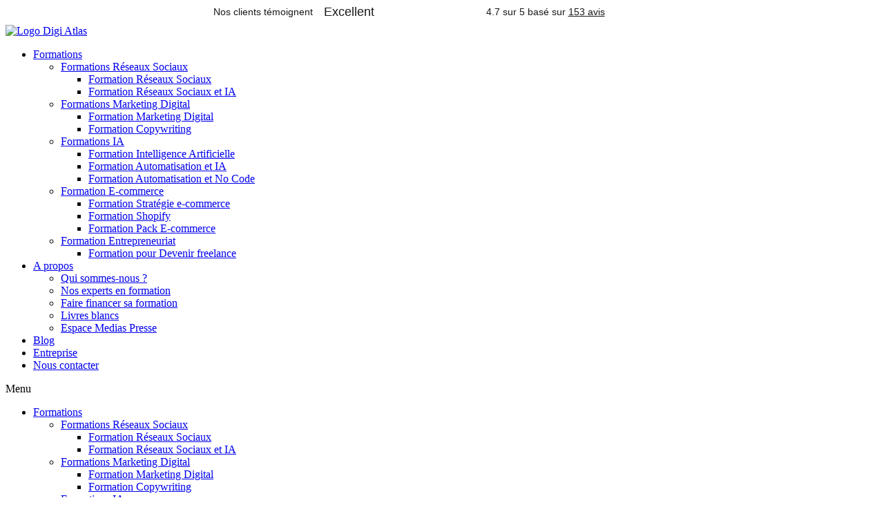

--- FILE ---
content_type: text/html; charset=UTF-8
request_url: https://www.digi-atlas.com/comment-gagner-du-temps-en-tant-que-freelance/
body_size: 33036
content:
<!doctype html>
<html lang="fr-FR">
	<head>
		<meta charset="UTF-8">
		<link rel="profile" href="http://gmpg.org/xfn/11">
		<meta name='robots' content='index, follow, max-image-preview:large, max-snippet:-1, max-video-preview:-1' />
	<style>img:is([sizes="auto" i], [sizes^="auto," i]) { contain-intrinsic-size: 3000px 1500px }</style>
	
	<!-- This site is optimized with the Yoast SEO plugin v22.4 - https://yoast.com/wordpress/plugins/seo/ -->
	<title>Comment gagner du temps en tant que freelance ?</title>
	<meta name="description" content="Boostez votre productivité freelance : astuces pour gagner du temps efficacement. Libérez des heures précieuses avec nos conseils." />
	<link rel="canonical" href="https://www.digi-atlas.com/comment-gagner-du-temps-en-tant-que-freelance/" />
	<meta property="og:locale" content="fr_FR" />
	<meta property="og:type" content="article" />
	<meta property="og:title" content="Comment gagner du temps en tant que freelance ?" />
	<meta property="og:description" content="Boostez votre productivité freelance : astuces pour gagner du temps efficacement. Libérez des heures précieuses avec nos conseils." />
	<meta property="og:url" content="https://www.digi-atlas.com/comment-gagner-du-temps-en-tant-que-freelance/" />
	<meta property="og:site_name" content="[Vitrine] Digi Atlas" />
	<meta property="article:published_time" content="2023-11-28T09:00:00+00:00" />
	<meta property="article:modified_time" content="2024-10-02T15:13:16+00:00" />
	<meta property="og:image" content="https://www.digi-atlas.com/wp-content/uploads/sites/2/2023/11/comment-gagner-du-temps-en-tant-que-freelance.webp" />
	<meta property="og:image:width" content="2560" />
	<meta property="og:image:height" content="1922" />
	<meta property="og:image:type" content="image/webp" />
	<meta name="author" content="Mathilde Moussu" />
	<meta name="twitter:card" content="summary_large_image" />
	<meta name="twitter:label1" content="Écrit par" />
	<meta name="twitter:data1" content="Mathilde Moussu" />
	<meta name="twitter:label2" content="Durée de lecture estimée" />
	<meta name="twitter:data2" content="8 minutes" />
	<script type="application/ld+json" class="yoast-schema-graph">{"@context":"https://schema.org","@graph":[{"@type":["Article","BlogPosting"],"@id":"https://www.digi-atlas.com/comment-gagner-du-temps-en-tant-que-freelance/#article","isPartOf":{"@id":"https://www.digi-atlas.com/comment-gagner-du-temps-en-tant-que-freelance/"},"author":{"name":"Mathilde Moussu","@id":"https://www.digi-atlas.com/#/schema/person/6a1c98f981e307a094f7b3864a2ffe64"},"headline":"Comment gagner du temps en tant que freelance ?","datePublished":"2023-11-28T09:00:00+00:00","dateModified":"2024-10-02T15:13:16+00:00","mainEntityOfPage":{"@id":"https://www.digi-atlas.com/comment-gagner-du-temps-en-tant-que-freelance/"},"wordCount":1438,"publisher":{"@id":"https://www.digi-atlas.com/#organization"},"image":{"@id":"https://www.digi-atlas.com/comment-gagner-du-temps-en-tant-que-freelance/#primaryimage"},"thumbnailUrl":"https://www.digi-atlas.com/wp-content/uploads/sites/2/2023/11/comment-gagner-du-temps-en-tant-que-freelance.webp","articleSection":["Freelance - Entrepreneuriat"],"inLanguage":"fr-FR"},{"@type":"WebPage","@id":"https://www.digi-atlas.com/comment-gagner-du-temps-en-tant-que-freelance/","url":"https://www.digi-atlas.com/comment-gagner-du-temps-en-tant-que-freelance/","name":"Comment gagner du temps en tant que freelance ?","isPartOf":{"@id":"https://www.digi-atlas.com/#website"},"primaryImageOfPage":{"@id":"https://www.digi-atlas.com/comment-gagner-du-temps-en-tant-que-freelance/#primaryimage"},"image":{"@id":"https://www.digi-atlas.com/comment-gagner-du-temps-en-tant-que-freelance/#primaryimage"},"thumbnailUrl":"https://www.digi-atlas.com/wp-content/uploads/sites/2/2023/11/comment-gagner-du-temps-en-tant-que-freelance.webp","datePublished":"2023-11-28T09:00:00+00:00","dateModified":"2024-10-02T15:13:16+00:00","description":"Boostez votre productivité freelance : astuces pour gagner du temps efficacement. Libérez des heures précieuses avec nos conseils.","breadcrumb":{"@id":"https://www.digi-atlas.com/comment-gagner-du-temps-en-tant-que-freelance/#breadcrumb"},"inLanguage":"fr-FR","potentialAction":[{"@type":"ReadAction","target":["https://www.digi-atlas.com/comment-gagner-du-temps-en-tant-que-freelance/"]}]},{"@type":"ImageObject","inLanguage":"fr-FR","@id":"https://www.digi-atlas.com/comment-gagner-du-temps-en-tant-que-freelance/#primaryimage","url":"https://www.digi-atlas.com/wp-content/uploads/sites/2/2023/11/comment-gagner-du-temps-en-tant-que-freelance.webp","contentUrl":"https://www.digi-atlas.com/wp-content/uploads/sites/2/2023/11/comment-gagner-du-temps-en-tant-que-freelance.webp","width":2560,"height":1922,"caption":"Comment gagner du temps en tant que freelance ?"},{"@type":"BreadcrumbList","@id":"https://www.digi-atlas.com/comment-gagner-du-temps-en-tant-que-freelance/#breadcrumb","itemListElement":[{"@type":"ListItem","position":1,"name":"Accueil","item":"https://www.digi-atlas.com/"},{"@type":"ListItem","position":2,"name":"Nos articles de blog","item":"https://www.digi-atlas.com/articles-de-blog/"},{"@type":"ListItem","position":3,"name":"Comment gagner du temps en tant que freelance ?"}]},{"@type":"WebSite","@id":"https://www.digi-atlas.com/#website","url":"https://www.digi-atlas.com/","name":"[Vitrine] Digi Atlas","description":"Ecole en ligne dédiée à la vente et au digital pour freelances et salarié","publisher":{"@id":"https://www.digi-atlas.com/#organization"},"potentialAction":[{"@type":"SearchAction","target":{"@type":"EntryPoint","urlTemplate":"https://www.digi-atlas.com/?s={search_term_string}"},"query-input":"required name=search_term_string"}],"inLanguage":"fr-FR"},{"@type":"Organization","@id":"https://www.digi-atlas.com/#organization","name":"Digi Atlas","url":"https://www.digi-atlas.com/","logo":{"@type":"ImageObject","inLanguage":"fr-FR","@id":"https://www.digi-atlas.com/#/schema/logo/image/","url":"https://www.digi-atlas.com/wp-content/uploads/sites/2/2024/03/logo-digi-atlas-bleu.svg","contentUrl":"https://www.digi-atlas.com/wp-content/uploads/sites/2/2024/03/logo-digi-atlas-bleu.svg","width":500,"height":500,"caption":"Digi Atlas"},"image":{"@id":"https://www.digi-atlas.com/#/schema/logo/image/"},"sameAs":["https://www.linkedin.com/school/digi-atlas/"]},{"@type":"Person","@id":"https://www.digi-atlas.com/#/schema/person/6a1c98f981e307a094f7b3864a2ffe64","name":"Mathilde Moussu","image":{"@type":"ImageObject","inLanguage":"fr-FR","@id":"https://www.digi-atlas.com/#/schema/person/image/","url":"https://secure.gravatar.com/avatar/c64d51414a1947a02c5ca0aba8c87d10327168388ed587dca1d05c747c73e132?s=96&d=mm&r=g","contentUrl":"https://secure.gravatar.com/avatar/c64d51414a1947a02c5ca0aba8c87d10327168388ed587dca1d05c747c73e132?s=96&d=mm&r=g","caption":"Mathilde Moussu"}}]}</script>
	<!-- / Yoast SEO plugin. -->


<link rel='dns-prefetch' href='//js-eu1.hs-scripts.com' />
<link rel='dns-prefetch' href='//widget.trustpilot.com' />
<link rel="alternate" type="application/rss+xml" title="[Vitrine] Digi Atlas &raquo; Flux" href="https://www.digi-atlas.com/feed/" />
<link rel="alternate" type="application/rss+xml" title="[Vitrine] Digi Atlas &raquo; Flux des commentaires" href="https://www.digi-atlas.com/comments/feed/" />
<link rel='stylesheet' id='buddyboss_legacy-css' href='https://www.digi-atlas.com/wp-content/themes/buddyboss-theme/inc/plugins/buddyboss-menu-icons/vendor/kucrut/icon-picker/css/types/buddyboss_legacy.css?ver=1.0' type='text/css' media='all' />
<link rel='stylesheet' id='elusive-css' href='https://www.digi-atlas.com/wp-content/themes/buddyboss-theme/inc/plugins/buddyboss-menu-icons/vendor/kucrut/icon-picker/css/types/elusive.css?ver=2.0' type='text/css' media='all' />
<link rel='stylesheet' id='font-awesome-css' href='https://www.digi-atlas.com/wp-content/themes/buddyboss-theme/inc/plugins/buddyboss-menu-icons/vendor/kucrut/icon-picker/css/types/font-awesome.css?ver=4.7.0' type='text/css' media='all' />
<link rel='stylesheet' id='foundation-icons-css' href='https://www.digi-atlas.com/wp-content/themes/buddyboss-theme/inc/plugins/buddyboss-menu-icons/vendor/kucrut/icon-picker/css/types/foundation-icons.css?ver=3.0' type='text/css' media='all' />
<link rel='stylesheet' id='genericons-css' href='https://www.digi-atlas.com/wp-content/themes/buddyboss-theme/inc/plugins/buddyboss-menu-icons/vendor/kucrut/icon-picker/css/types/genericons.css?ver=3.4' type='text/css' media='all' />
<style id='classic-theme-styles-inline-css' type='text/css'>
/*! This file is auto-generated */
.wp-block-button__link{color:#fff;background-color:#32373c;border-radius:9999px;box-shadow:none;text-decoration:none;padding:calc(.667em + 2px) calc(1.333em + 2px);font-size:1.125em}.wp-block-file__button{background:#32373c;color:#fff;text-decoration:none}
</style>
<link rel='stylesheet' id='activecampaign-form-block-css' href='https://www.digi-atlas.com/wp-content/plugins/activecampaign-subscription-forms/activecampaign-form-block/build/style-index.css?ver=1712563567' type='text/css' media='all' />
<link rel='stylesheet' id='bb_theme_block-buddypanel-style-css-css' href='https://www.digi-atlas.com/wp-content/themes/buddyboss-theme/blocks/buddypanel/build/style-buddypanel.css?ver=a43481f57c3cc73f6cce06223a569c14' type='text/css' media='all' />
<link rel='stylesheet' id='jet-engine-frontend-css' href='https://www.digi-atlas.com/wp-content/plugins/jet-engine/assets/css/frontend.css?ver=3.4.2' type='text/css' media='all' />
<style id='global-styles-inline-css' type='text/css'>
:root{--wp--preset--aspect-ratio--square: 1;--wp--preset--aspect-ratio--4-3: 4/3;--wp--preset--aspect-ratio--3-4: 3/4;--wp--preset--aspect-ratio--3-2: 3/2;--wp--preset--aspect-ratio--2-3: 2/3;--wp--preset--aspect-ratio--16-9: 16/9;--wp--preset--aspect-ratio--9-16: 9/16;--wp--preset--color--black: #000000;--wp--preset--color--cyan-bluish-gray: #abb8c3;--wp--preset--color--white: #ffffff;--wp--preset--color--pale-pink: #f78da7;--wp--preset--color--vivid-red: #cf2e2e;--wp--preset--color--luminous-vivid-orange: #ff6900;--wp--preset--color--luminous-vivid-amber: #fcb900;--wp--preset--color--light-green-cyan: #7bdcb5;--wp--preset--color--vivid-green-cyan: #00d084;--wp--preset--color--pale-cyan-blue: #8ed1fc;--wp--preset--color--vivid-cyan-blue: #0693e3;--wp--preset--color--vivid-purple: #9b51e0;--wp--preset--gradient--vivid-cyan-blue-to-vivid-purple: linear-gradient(135deg,rgba(6,147,227,1) 0%,rgb(155,81,224) 100%);--wp--preset--gradient--light-green-cyan-to-vivid-green-cyan: linear-gradient(135deg,rgb(122,220,180) 0%,rgb(0,208,130) 100%);--wp--preset--gradient--luminous-vivid-amber-to-luminous-vivid-orange: linear-gradient(135deg,rgba(252,185,0,1) 0%,rgba(255,105,0,1) 100%);--wp--preset--gradient--luminous-vivid-orange-to-vivid-red: linear-gradient(135deg,rgba(255,105,0,1) 0%,rgb(207,46,46) 100%);--wp--preset--gradient--very-light-gray-to-cyan-bluish-gray: linear-gradient(135deg,rgb(238,238,238) 0%,rgb(169,184,195) 100%);--wp--preset--gradient--cool-to-warm-spectrum: linear-gradient(135deg,rgb(74,234,220) 0%,rgb(151,120,209) 20%,rgb(207,42,186) 40%,rgb(238,44,130) 60%,rgb(251,105,98) 80%,rgb(254,248,76) 100%);--wp--preset--gradient--blush-light-purple: linear-gradient(135deg,rgb(255,206,236) 0%,rgb(152,150,240) 100%);--wp--preset--gradient--blush-bordeaux: linear-gradient(135deg,rgb(254,205,165) 0%,rgb(254,45,45) 50%,rgb(107,0,62) 100%);--wp--preset--gradient--luminous-dusk: linear-gradient(135deg,rgb(255,203,112) 0%,rgb(199,81,192) 50%,rgb(65,88,208) 100%);--wp--preset--gradient--pale-ocean: linear-gradient(135deg,rgb(255,245,203) 0%,rgb(182,227,212) 50%,rgb(51,167,181) 100%);--wp--preset--gradient--electric-grass: linear-gradient(135deg,rgb(202,248,128) 0%,rgb(113,206,126) 100%);--wp--preset--gradient--midnight: linear-gradient(135deg,rgb(2,3,129) 0%,rgb(40,116,252) 100%);--wp--preset--font-size--small: 13px;--wp--preset--font-size--medium: 20px;--wp--preset--font-size--large: 36px;--wp--preset--font-size--x-large: 42px;--wp--preset--spacing--20: 0.44rem;--wp--preset--spacing--30: 0.67rem;--wp--preset--spacing--40: 1rem;--wp--preset--spacing--50: 1.5rem;--wp--preset--spacing--60: 2.25rem;--wp--preset--spacing--70: 3.38rem;--wp--preset--spacing--80: 5.06rem;--wp--preset--shadow--natural: 6px 6px 9px rgba(0, 0, 0, 0.2);--wp--preset--shadow--deep: 12px 12px 50px rgba(0, 0, 0, 0.4);--wp--preset--shadow--sharp: 6px 6px 0px rgba(0, 0, 0, 0.2);--wp--preset--shadow--outlined: 6px 6px 0px -3px rgba(255, 255, 255, 1), 6px 6px rgba(0, 0, 0, 1);--wp--preset--shadow--crisp: 6px 6px 0px rgba(0, 0, 0, 1);}:where(.is-layout-flex){gap: 0.5em;}:where(.is-layout-grid){gap: 0.5em;}body .is-layout-flex{display: flex;}.is-layout-flex{flex-wrap: wrap;align-items: center;}.is-layout-flex > :is(*, div){margin: 0;}body .is-layout-grid{display: grid;}.is-layout-grid > :is(*, div){margin: 0;}:where(.wp-block-columns.is-layout-flex){gap: 2em;}:where(.wp-block-columns.is-layout-grid){gap: 2em;}:where(.wp-block-post-template.is-layout-flex){gap: 1.25em;}:where(.wp-block-post-template.is-layout-grid){gap: 1.25em;}.has-black-color{color: var(--wp--preset--color--black) !important;}.has-cyan-bluish-gray-color{color: var(--wp--preset--color--cyan-bluish-gray) !important;}.has-white-color{color: var(--wp--preset--color--white) !important;}.has-pale-pink-color{color: var(--wp--preset--color--pale-pink) !important;}.has-vivid-red-color{color: var(--wp--preset--color--vivid-red) !important;}.has-luminous-vivid-orange-color{color: var(--wp--preset--color--luminous-vivid-orange) !important;}.has-luminous-vivid-amber-color{color: var(--wp--preset--color--luminous-vivid-amber) !important;}.has-light-green-cyan-color{color: var(--wp--preset--color--light-green-cyan) !important;}.has-vivid-green-cyan-color{color: var(--wp--preset--color--vivid-green-cyan) !important;}.has-pale-cyan-blue-color{color: var(--wp--preset--color--pale-cyan-blue) !important;}.has-vivid-cyan-blue-color{color: var(--wp--preset--color--vivid-cyan-blue) !important;}.has-vivid-purple-color{color: var(--wp--preset--color--vivid-purple) !important;}.has-black-background-color{background-color: var(--wp--preset--color--black) !important;}.has-cyan-bluish-gray-background-color{background-color: var(--wp--preset--color--cyan-bluish-gray) !important;}.has-white-background-color{background-color: var(--wp--preset--color--white) !important;}.has-pale-pink-background-color{background-color: var(--wp--preset--color--pale-pink) !important;}.has-vivid-red-background-color{background-color: var(--wp--preset--color--vivid-red) !important;}.has-luminous-vivid-orange-background-color{background-color: var(--wp--preset--color--luminous-vivid-orange) !important;}.has-luminous-vivid-amber-background-color{background-color: var(--wp--preset--color--luminous-vivid-amber) !important;}.has-light-green-cyan-background-color{background-color: var(--wp--preset--color--light-green-cyan) !important;}.has-vivid-green-cyan-background-color{background-color: var(--wp--preset--color--vivid-green-cyan) !important;}.has-pale-cyan-blue-background-color{background-color: var(--wp--preset--color--pale-cyan-blue) !important;}.has-vivid-cyan-blue-background-color{background-color: var(--wp--preset--color--vivid-cyan-blue) !important;}.has-vivid-purple-background-color{background-color: var(--wp--preset--color--vivid-purple) !important;}.has-black-border-color{border-color: var(--wp--preset--color--black) !important;}.has-cyan-bluish-gray-border-color{border-color: var(--wp--preset--color--cyan-bluish-gray) !important;}.has-white-border-color{border-color: var(--wp--preset--color--white) !important;}.has-pale-pink-border-color{border-color: var(--wp--preset--color--pale-pink) !important;}.has-vivid-red-border-color{border-color: var(--wp--preset--color--vivid-red) !important;}.has-luminous-vivid-orange-border-color{border-color: var(--wp--preset--color--luminous-vivid-orange) !important;}.has-luminous-vivid-amber-border-color{border-color: var(--wp--preset--color--luminous-vivid-amber) !important;}.has-light-green-cyan-border-color{border-color: var(--wp--preset--color--light-green-cyan) !important;}.has-vivid-green-cyan-border-color{border-color: var(--wp--preset--color--vivid-green-cyan) !important;}.has-pale-cyan-blue-border-color{border-color: var(--wp--preset--color--pale-cyan-blue) !important;}.has-vivid-cyan-blue-border-color{border-color: var(--wp--preset--color--vivid-cyan-blue) !important;}.has-vivid-purple-border-color{border-color: var(--wp--preset--color--vivid-purple) !important;}.has-vivid-cyan-blue-to-vivid-purple-gradient-background{background: var(--wp--preset--gradient--vivid-cyan-blue-to-vivid-purple) !important;}.has-light-green-cyan-to-vivid-green-cyan-gradient-background{background: var(--wp--preset--gradient--light-green-cyan-to-vivid-green-cyan) !important;}.has-luminous-vivid-amber-to-luminous-vivid-orange-gradient-background{background: var(--wp--preset--gradient--luminous-vivid-amber-to-luminous-vivid-orange) !important;}.has-luminous-vivid-orange-to-vivid-red-gradient-background{background: var(--wp--preset--gradient--luminous-vivid-orange-to-vivid-red) !important;}.has-very-light-gray-to-cyan-bluish-gray-gradient-background{background: var(--wp--preset--gradient--very-light-gray-to-cyan-bluish-gray) !important;}.has-cool-to-warm-spectrum-gradient-background{background: var(--wp--preset--gradient--cool-to-warm-spectrum) !important;}.has-blush-light-purple-gradient-background{background: var(--wp--preset--gradient--blush-light-purple) !important;}.has-blush-bordeaux-gradient-background{background: var(--wp--preset--gradient--blush-bordeaux) !important;}.has-luminous-dusk-gradient-background{background: var(--wp--preset--gradient--luminous-dusk) !important;}.has-pale-ocean-gradient-background{background: var(--wp--preset--gradient--pale-ocean) !important;}.has-electric-grass-gradient-background{background: var(--wp--preset--gradient--electric-grass) !important;}.has-midnight-gradient-background{background: var(--wp--preset--gradient--midnight) !important;}.has-small-font-size{font-size: var(--wp--preset--font-size--small) !important;}.has-medium-font-size{font-size: var(--wp--preset--font-size--medium) !important;}.has-large-font-size{font-size: var(--wp--preset--font-size--large) !important;}.has-x-large-font-size{font-size: var(--wp--preset--font-size--x-large) !important;}
:where(.wp-block-post-template.is-layout-flex){gap: 1.25em;}:where(.wp-block-post-template.is-layout-grid){gap: 1.25em;}
:where(.wp-block-columns.is-layout-flex){gap: 2em;}:where(.wp-block-columns.is-layout-grid){gap: 2em;}
:root :where(.wp-block-pullquote){font-size: 1.5em;line-height: 1.6;}
</style>
<link rel='stylesheet' id='redux-extendify-styles-css' href='https://www.digi-atlas.com/wp-content/themes/buddyboss-theme/inc/admin/framework/redux-core/assets/css/extendify-utilities.css?ver=4.4.11' type='text/css' media='all' />
<link rel='stylesheet' id='buddyboss-theme-fonts-css' href='https://www.digi-atlas.com/wp-content/themes/buddyboss-theme/assets/fonts/fonts.css?ver=2.5.70' type='text/css' media='all' />
<link rel='stylesheet' id='jet-elements-css' href='https://www.digi-atlas.com/wp-content/plugins/jet-elements/assets/css/jet-elements.css?ver=2.6.17.1' type='text/css' media='all' />
<link rel='stylesheet' id='jet-elements-skin-css' href='https://www.digi-atlas.com/wp-content/plugins/jet-elements/assets/css/jet-elements-skin.css?ver=2.6.17.1' type='text/css' media='all' />
<link rel='stylesheet' id='elementor-icons-css' href='https://www.digi-atlas.com/wp-content/plugins/elementor/assets/lib/eicons/css/elementor-icons.min.css?ver=5.29.0' type='text/css' media='all' />
<link rel='stylesheet' id='elementor-frontend-css' href='https://www.digi-atlas.com/wp-content/plugins/elementor/assets/css/frontend.min.css?ver=3.20.3' type='text/css' media='all' />
<link rel='stylesheet' id='swiper-css' href='https://www.digi-atlas.com/wp-content/plugins/elementor/assets/lib/swiper/v8/css/swiper.min.css?ver=8.4.5' type='text/css' media='all' />
<link rel='stylesheet' id='elementor-post-11-css' href='https://www.digi-atlas.com/wp-content/uploads/sites/2/elementor/css/post-11.css?ver=1755527601' type='text/css' media='all' />
<link rel='stylesheet' id='elementor-pro-css' href='https://www.digi-atlas.com/wp-content/plugins/elementor-pro/assets/css/frontend.min.css?ver=3.20.2' type='text/css' media='all' />
<link rel='stylesheet' id='font-awesome-5-all-css' href='https://www.digi-atlas.com/wp-content/plugins/elementor/assets/lib/font-awesome/css/all.min.css?ver=3.20.3' type='text/css' media='all' />
<link rel='stylesheet' id='font-awesome-4-shim-css' href='https://www.digi-atlas.com/wp-content/plugins/elementor/assets/lib/font-awesome/css/v4-shims.min.css?ver=3.20.3' type='text/css' media='all' />
<link rel='stylesheet' id='elementor-post-42428-css' href='https://www.digi-atlas.com/wp-content/uploads/sites/2/elementor/css/post-42428.css?ver=1755530709' type='text/css' media='all' />
<link rel='stylesheet' id='elementor-post-59-css' href='https://www.digi-atlas.com/wp-content/uploads/sites/2/elementor/css/post-59.css?ver=1763739681' type='text/css' media='all' />
<link rel='stylesheet' id='elementor-post-122-css' href='https://www.digi-atlas.com/wp-content/uploads/sites/2/elementor/css/post-122.css?ver=1765365027' type='text/css' media='all' />
<link rel='stylesheet' id='elementor-post-21870-css' href='https://www.digi-atlas.com/wp-content/uploads/sites/2/elementor/css/post-21870.css?ver=1755527708' type='text/css' media='all' />
<link rel='stylesheet' id='buddyboss-theme-icons-map-css' href='https://www.digi-atlas.com/wp-content/themes/buddyboss-theme/assets/css/icons-map.min.css?ver=2.5.70' type='text/css' media='all' />
<link rel='stylesheet' id='buddyboss-theme-icons-css' href='https://www.digi-atlas.com/wp-content/themes/buddyboss-theme/assets/icons/css/bb-icons.min.css?ver=1.0.5' type='text/css' media='all' />
<link rel='stylesheet' id='buddyboss-theme-magnific-popup-css-css' href='https://www.digi-atlas.com/wp-content/themes/buddyboss-theme/assets/css/vendors/magnific-popup.min.css?ver=2.5.70' type='text/css' media='all' />
<link rel='stylesheet' id='buddyboss-theme-select2-css-css' href='https://www.digi-atlas.com/wp-content/themes/buddyboss-theme/assets/css/vendors/select2.min.css?ver=2.5.70' type='text/css' media='all' />
<link rel='stylesheet' id='buddyboss-theme-css-css' href='https://www.digi-atlas.com/wp-content/themes/buddyboss-theme/assets/css/theme.min.css?ver=2.5.70' type='text/css' media='all' />
<link rel='stylesheet' id='buddyboss-theme-template-css' href='https://www.digi-atlas.com/wp-content/themes/buddyboss-theme/assets/css/template-v1.min.css?ver=2.5.70' type='text/css' media='all' />
<link rel='stylesheet' id='buddyboss-theme-elementor-css' href='https://www.digi-atlas.com/wp-content/themes/buddyboss-theme/assets/css/elementor.min.css?ver=2.5.70' type='text/css' media='all' />
<link rel='stylesheet' id='parent-style-css' href='https://www.digi-atlas.com/wp-content/themes/buddyboss-theme/style.css?ver=6.8.3' type='text/css' media='all' />
<link rel='stylesheet' id='child-style-css' href='https://www.digi-atlas.com/wp-content/themes/digi-atlas-vitrine/style.css?ver=6.8.3' type='text/css' media='all' />
<link rel='stylesheet' id='google-fonts-1-css' href='https://fonts.googleapis.com/css?family=Poppins%3A100%2C100italic%2C200%2C200italic%2C300%2C300italic%2C400%2C400italic%2C500%2C500italic%2C600%2C600italic%2C700%2C700italic%2C800%2C800italic%2C900%2C900italic&#038;display=auto&#038;ver=6.8.3' type='text/css' media='all' />
<link rel='stylesheet' id='elementor-icons-shared-0-css' href='https://www.digi-atlas.com/wp-content/plugins/elementor/assets/lib/font-awesome/css/fontawesome.min.css?ver=5.15.3' type='text/css' media='all' />
<link rel='stylesheet' id='elementor-icons-fa-solid-css' href='https://www.digi-atlas.com/wp-content/plugins/elementor/assets/lib/font-awesome/css/solid.min.css?ver=5.15.3' type='text/css' media='all' />
<link rel='stylesheet' id='elementor-icons-fa-brands-css' href='https://www.digi-atlas.com/wp-content/plugins/elementor/assets/lib/font-awesome/css/brands.min.css?ver=5.15.3' type='text/css' media='all' />
<link rel='stylesheet' id='elementor-icons-fa-regular-css' href='https://www.digi-atlas.com/wp-content/plugins/elementor/assets/lib/font-awesome/css/regular.min.css?ver=5.15.3' type='text/css' media='all' />
<link rel="preconnect" href="https://fonts.gstatic.com/" crossorigin><script type="text/javascript" src="https://www.digi-atlas.com/wp-content/plugins/elementor/assets/lib/font-awesome/js/v4-shims.min.js?ver=3.20.3" id="font-awesome-4-shim-js"></script>
<script type="text/javascript" src="https://www.digi-atlas.com/wp-includes/js/jquery/jquery.min.js?ver=3.7.1" id="jquery-core-js"></script>
<script type="text/javascript" src="https://www.digi-atlas.com/wp-includes/js/jquery/jquery-migrate.min.js?ver=3.4.1" id="jquery-migrate-js"></script>
<script type="text/javascript" src="//widget.trustpilot.com/bootstrap/v5/tp.widget.bootstrap.min.js?ver=6.8.3" id="trustpilot-js"></script>
<link rel="EditURI" type="application/rsd+xml" title="RSD" href="https://www.digi-atlas.com/xmlrpc.php?rsd" />
<meta name="generator" content="WordPress 6.8.3" />
<link rel='shortlink' href='https://www.digi-atlas.com/?p=42428' />
<!-- Google Tag Manager -->
<script>(function(w,d,s,l,i){w[l]=w[l]||[];w[l].push({'gtm.start':
new Date().getTime(),event:'gtm.js'});var f=d.getElementsByTagName(s)[0],
j=d.createElement(s),dl=l!='dataLayer'?'&l='+l:'';j.async=true;j.src=
'https://www.googletagmanager.com/gtm.js?id='+i+dl;f.parentNode.insertBefore(j,f);
})(window,document,'script','dataLayer','GTM-WNGZW26');</script>
<!-- End Google Tag Manager -->			<!-- DO NOT COPY THIS SNIPPET! Start of Page Analytics Tracking for HubSpot WordPress plugin v11.0.32-->
			<script class="hsq-set-content-id" data-content-id="blog-post">
				var _hsq = _hsq || [];
				_hsq.push(["setContentType", "blog-post"]);
			</script>
			<!-- DO NOT COPY THIS SNIPPET! End of Page Analytics Tracking for HubSpot WordPress plugin -->
			<meta name="generator" content="Redux 4.4.11" /><meta name="viewport" content="width=device-width, initial-scale=1.0, maximum-scale=1.0, user-scalable=0" /><meta name="generator" content="Elementor 3.20.3; features: e_optimized_assets_loading, additional_custom_breakpoints, block_editor_assets_optimize, e_image_loading_optimization; settings: css_print_method-external, google_font-enabled, font_display-auto">
<link rel="icon" href="https://www.digi-atlas.com/wp-content/uploads/sites/2/2024/03/logo-digi-atlas-bleu.svg" sizes="32x32" />
<link rel="icon" href="https://www.digi-atlas.com/wp-content/uploads/sites/2/2024/03/logo-digi-atlas-bleu.svg" sizes="192x192" />
<link rel="apple-touch-icon" href="https://www.digi-atlas.com/wp-content/uploads/sites/2/2024/03/logo-digi-atlas-bleu.svg" />
<meta name="msapplication-TileImage" content="https://www.digi-atlas.com/wp-content/uploads/sites/2/2024/03/logo-digi-atlas-bleu.svg" />
<style id="buddyboss_theme-style">:root{--bb-primary-color:#3A50F6;--bb-primary-color-rgb:58, 80, 246;--bb-body-background-color:#FFFFFF;--bb-body-background-color-rgb:255, 255, 255;--bb-content-background-color:#FFFFFF;--bb-content-alternate-background-color:#FBFBFC;--bb-content-border-color:#E7E9EC;--bb-content-border-color-rgb:231, 233, 236;--bb-cover-image-background-color:#FFFFFF;--bb-headings-color:#2B2B2B;--bb-headings-color-rgb:43, 43, 43;--bb-body-text-color:#4D5C6D;--bb-body-text-color-rgb:77, 92, 109;--bb-alternate-text-color:#A3A5A9;--bb-alternate-text-color-rgb:163, 165, 169;--bb-primary-button-background-regular:#3A50F6;--bb-primary-button-background-hover:#FFFFFF;--bb-primary-button-border-regular:#3A50F6;--bb-primary-button-border-hover:#3A50F6;--bb-primary-button-text-regular:#FFFFFF;--bb-primary-button-text-regular-rgb:255, 255, 255;--bb-primary-button-text-hover:#3A50F6;--bb-primary-button-text-hover-rgb:58, 80, 246;--bb-secondary-button-background-regular:#FFFFFF;--bb-secondary-button-background-hover:#3CC6B3;--bb-secondary-button-border-regular:#3CC6B3;--bb-secondary-button-border-hover:#3CC6B3;--bb-secondary-button-text-regular:#3CC6B3;--bb-secondary-button-text-hover:#FFFFFF;--bb-header-background:#F6F6F6;--bb-header-alternate-background:#F2F4F5;--bb-header-links:#2B2B2B;--bb-header-links-hover:#3A50F6;--bb-header-mobile-logo-size:px;--bb-header-height:80px;--bb-sidenav-background:#363A41;--bb-sidenav-text-regular:#FFFFFF;--bb-sidenav-text-hover:#363A41;--bb-sidenav-text-active:#363A41;--bb-sidenav-menu-background-color-regular:#363A41;--bb-sidenav-menu-background-color-hover:#F2F4F5;--bb-sidenav-menu-background-color-active:#F2F2F2;--bb-sidenav-count-text-color-regular:#FFFFFF;--bb-sidenav-count-text-color-hover:#FFFFFF;--bb-sidenav-count-text-color-active:#FFFFFF;--bb-sidenav-count-background-color-regular:#F2F4F5;--bb-sidenav-count-background-color-hover:#F2F2F2;--bb-sidenav-count-background-color-active:#363A41;--bb-footer-background:#FFFFFF;--bb-footer-widget-background:#FFFFFF;--bb-footer-text-color:#5A5A5A;--bb-footer-menu-link-color-regular:#5A5A5A;--bb-footer-menu-link-color-hover:#3A50F6;--bb-footer-menu-link-color-active:#1E2132;--bb-admin-screen-bgr-color:#FAFBFD;--bb-admin-screen-txt-color:#122B46;--bb-login-register-link-color-regular:#5A5A5A;--bb-login-register-link-color-hover:#3A50F6;--bb-login-register-button-background-color-regular:#3A50F6;--bb-login-register-button-background-color-hover:#FFFFFF;--bb-login-register-button-border-color-regular:#3A50F6;--bb-login-register-button-border-color-hover:#3A50F6;--bb-login-register-button-text-color-regular:#FFFFFF;--bb-login-register-button-text-color-hover:#3A50F6;--bb-label-background-color:#D7DFFF;--bb-label-text-color:#3A50F6;--bb-tooltip-background:#122B46;--bb-tooltip-background-rgb:18, 43, 70;--bb-tooltip-color:#FFFFFF;--bb-default-notice-color:#385DFF;--bb-default-notice-color-rgb:56, 93, 255;--bb-success-color:#3CC6B3;--bb-success-color-rgb:60, 198, 179;--bb-warning-color:#FFC92A;--bb-warning-color-rgb:255, 201, 42;--bb-danger-color:#F42939;--bb-danger-color-rgb:244, 41, 57;--bb-login-custom-heading-color:#FFFFFF;--bb-button-radius:100px;--bb-block-radius:4px;--bb-option-radius:3px;--bb-block-radius-inner:4px;--bb-input-radius:4px;--bb-checkbox-radius:2.7px;--bb-primary-button-focus-shadow:none;--bb-secondary-button-focus-shadow:none;--bb-outline-button-focus-shadow:none;--bb-input-focus-shadow:none;--bb-input-focus-border-color:var(--bb-content-border-color);--bb-label-type-radius:100px;--bb-widget-title-text-transform:uppercase;}.bb-style-primary-bgr-color {background-color:#3A50F6;}.bb-style-border-radius {border-radius:100px;}#site-logo .site-title img {max-height:inherit;}.site-header-container .site-branding {min-width:300px;}#site-logo .site-title .bb-logo img,#site-logo .site-title img.bb-logo,.buddypanel .site-title img {width:300px;}.site-header-container #site-logo .bb-logo img,.site-header-container #site-logo .site-title img.bb-logo,.site-title img.bb-mobile-logo {max-height:80px}.sticky-header .site-content,body.buddypress.sticky-header .site-content,.bb-buddypanel.sticky-header .site-content,.single-sfwd-quiz.bb-buddypanel.sticky-header .site-content,.single-sfwd-lessons.bb-buddypanel.sticky-header .site-content,.single-sfwd-topic.bb-buddypanel.sticky-header .site-content {padding-top:80px}.site-header .site-header-container,.header-search-wrap,.header-search-wrap input.search-field,.header-search-wrap form.search-form {height:80px;}.sticky-header .bp-feedback.bp-sitewide-notice {top:80px;}@media screen and (max-width:767px) {.bb-mobile-header {height:80px;}#learndash-content .lms-topic-sidebar-wrapper .lms-topic-sidebar-data {height:calc(90vh - 80px);}}[data-balloon]:after,[data-bp-tooltip]:after {background-color:rgba( 18,43,70,1 );box-shadow:none;}[data-balloon]:before,[data-bp-tooltip]:before {background:no-repeat url("data:image/svg+xml;charset=utf-8,%3Csvg%20xmlns%3D%22http://www.w3.org/2000/svg%22%20width%3D%2236px%22%20height%3D%2212px%22%3E%3Cpath%20fill%3D%22rgba( 18,43,70,1 )%22%20transform%3D%22rotate(0)%22%20d%3D%22M2.658,0.000%20C-13.615,0.000%2050.938,0.000%2034.662,0.000%20C28.662,0.000%2023.035,12.002%2018.660,12.002%20C14.285,12.002%208.594,0.000%202.658,0.000%20Z%22/%3E%3C/svg%3E");background-size:100% auto;}[data-bp-tooltip][data-bp-tooltip-pos="right"]:before,[data-balloon][data-balloon-pos='right']:before {background:no-repeat url("data:image/svg+xml;charset=utf-8,%3Csvg%20xmlns%3D%22http://www.w3.org/2000/svg%22%20width%3D%2212px%22%20height%3D%2236px%22%3E%3Cpath%20fill%3D%22rgba( 18,43,70,1 )%22%20transform%3D%22rotate(90 6 6)%22%20d%3D%22M2.658,0.000%20C-13.615,0.000%2050.938,0.000%2034.662,0.000%20C28.662,0.000%2023.035,12.002%2018.660,12.002%20C14.285,12.002%208.594,0.000%202.658,0.000%20Z%22/%3E%3C/svg%3E");background-size:100% auto;}[data-bp-tooltip][data-bp-tooltip-pos="left"]:before,[data-balloon][data-balloon-pos='left']:before {background:no-repeat url("data:image/svg+xml;charset=utf-8,%3Csvg%20xmlns%3D%22http://www.w3.org/2000/svg%22%20width%3D%2212px%22%20height%3D%2236px%22%3E%3Cpath%20fill%3D%22rgba( 18,43,70,1 )%22%20transform%3D%22rotate(-90 18 18)%22%20d%3D%22M2.658,0.000%20C-13.615,0.000%2050.938,0.000%2034.662,0.000%20C28.662,0.000%2023.035,12.002%2018.660,12.002%20C14.285,12.002%208.594,0.000%202.658,0.000%20Z%22/%3E%3C/svg%3E");background-size:100% auto;}[data-bp-tooltip][data-bp-tooltip-pos="down-left"]:before,[data-bp-tooltip][data-bp-tooltip-pos="down"]:before,[data-balloon][data-balloon-pos='down']:before {background:no-repeat url("data:image/svg+xml;charset=utf-8,%3Csvg%20xmlns%3D%22http://www.w3.org/2000/svg%22%20width%3D%2236px%22%20height%3D%2212px%22%3E%3Cpath%20fill%3D%22rgba( 18,43,70,1 )%22%20transform%3D%22rotate(180 18 6)%22%20d%3D%22M2.658,0.000%20C-13.615,0.000%2050.938,0.000%2034.662,0.000%20C28.662,0.000%2023.035,12.002%2018.660,12.002%20C14.285,12.002%208.594,0.000%202.658,0.000%20Z%22/%3E%3C/svg%3E");background-size:100% auto;}</style>
		<style id="buddyboss_theme-custom-style">

		a.bb-close-panel i {top:21px;}
		</style>
		
	</head>

	<body class="wp-singular post-template-default single single-post postid-42428 single-format-standard wp-custom-logo wp-theme-buddyboss-theme wp-child-theme-digi-atlas-vitrine buddyboss-theme bb-template-v1 buddypanel-logo-off bb-custom-typo default-fi  header-style-1  menu-style-standard sticky-header elementor-default elementor-template-full-width elementor-kit-11 elementor-page elementor-page-42428 elementor-page-21870">

        <!-- Google Tag Manager (noscript) -->
<noscript><iframe src="https://www.googletagmanager.com/ns.html?id=GTM-WNGZW26"
height="0" width="0" style="display:none;visibility:hidden"></iframe></noscript>
<!-- End Google Tag Manager (noscript) -->
		
		<div id="page" class="site">

					<div data-elementor-type="header" data-elementor-id="59" class="elementor elementor-59 elementor-location-header" data-elementor-post-type="elementor_library">
					<section class="elementor-section elementor-top-section elementor-element elementor-element-0556fc4 elementor-section-boxed elementor-section-height-default elementor-section-height-default" data-id="0556fc4" data-element_type="section" data-settings="{&quot;jet_parallax_layout_list&quot;:[{&quot;jet_parallax_layout_image&quot;:{&quot;url&quot;:&quot;&quot;,&quot;id&quot;:&quot;&quot;,&quot;size&quot;:&quot;&quot;},&quot;_id&quot;:&quot;bd62af1&quot;,&quot;jet_parallax_layout_image_tablet&quot;:{&quot;url&quot;:&quot;&quot;,&quot;id&quot;:&quot;&quot;,&quot;size&quot;:&quot;&quot;},&quot;jet_parallax_layout_image_mobile&quot;:{&quot;url&quot;:&quot;&quot;,&quot;id&quot;:&quot;&quot;,&quot;size&quot;:&quot;&quot;},&quot;jet_parallax_layout_speed&quot;:{&quot;unit&quot;:&quot;%&quot;,&quot;size&quot;:50,&quot;sizes&quot;:[]},&quot;jet_parallax_layout_type&quot;:&quot;scroll&quot;,&quot;jet_parallax_layout_direction&quot;:null,&quot;jet_parallax_layout_fx_direction&quot;:null,&quot;jet_parallax_layout_z_index&quot;:&quot;&quot;,&quot;jet_parallax_layout_bg_x&quot;:50,&quot;jet_parallax_layout_bg_x_tablet&quot;:&quot;&quot;,&quot;jet_parallax_layout_bg_x_mobile&quot;:&quot;&quot;,&quot;jet_parallax_layout_bg_y&quot;:50,&quot;jet_parallax_layout_bg_y_tablet&quot;:&quot;&quot;,&quot;jet_parallax_layout_bg_y_mobile&quot;:&quot;&quot;,&quot;jet_parallax_layout_bg_size&quot;:&quot;auto&quot;,&quot;jet_parallax_layout_bg_size_tablet&quot;:&quot;&quot;,&quot;jet_parallax_layout_bg_size_mobile&quot;:&quot;&quot;,&quot;jet_parallax_layout_animation_prop&quot;:&quot;transform&quot;,&quot;jet_parallax_layout_on&quot;:[&quot;desktop&quot;,&quot;tablet&quot;]}],&quot;background_background&quot;:&quot;classic&quot;}">
							<div class="elementor-background-overlay"></div>
							<div class="elementor-container elementor-column-gap-default">
					<div class="elementor-column elementor-col-100 elementor-top-column elementor-element elementor-element-5d54bf2" data-id="5d54bf2" data-element_type="column">
			<div class="elementor-widget-wrap elementor-element-populated">
						<div class="elementor-element elementor-element-0ee04ca elementor-widget elementor-widget-html" data-id="0ee04ca" data-element_type="widget" data-widget_type="html.default">
				<div class="elementor-widget-container">
			<!-- TrustBox widget - Horizontal -->
<div class="trustpilot-widget" data-locale="fr-FR" data-template-id="5406e65db0d04a09e042d5fc" data-businessunit-id="603532e52dba4c0001029abe" data-style-height="28px" data-style-width="100%" data-theme="dark" data-font-family="Poppins">
  <a href="https://fr.trustpilot.com/review/digi-atlas.com" target="_blank" rel="noopener">Trustpilot</a>
</div>
<!-- End TrustBox widget -->		</div>
				</div>
					</div>
		</div>
					</div>
		</section>
				<section class="elementor-section elementor-top-section elementor-element elementor-element-10ea6611 menu-header elementor-section-full_width elementor-section-height-default elementor-section-height-default" data-id="10ea6611" data-element_type="section" data-settings="{&quot;jet_parallax_layout_list&quot;:[{&quot;_id&quot;:&quot;9785629&quot;,&quot;jet_parallax_layout_image&quot;:{&quot;url&quot;:&quot;&quot;,&quot;id&quot;:&quot;&quot;,&quot;size&quot;:&quot;&quot;},&quot;jet_parallax_layout_image_tablet&quot;:{&quot;url&quot;:&quot;&quot;,&quot;id&quot;:&quot;&quot;,&quot;size&quot;:&quot;&quot;},&quot;jet_parallax_layout_image_mobile&quot;:{&quot;url&quot;:&quot;&quot;,&quot;id&quot;:&quot;&quot;,&quot;size&quot;:&quot;&quot;},&quot;jet_parallax_layout_speed&quot;:{&quot;unit&quot;:&quot;%&quot;,&quot;size&quot;:50,&quot;sizes&quot;:[]},&quot;jet_parallax_layout_type&quot;:&quot;scroll&quot;,&quot;jet_parallax_layout_direction&quot;:null,&quot;jet_parallax_layout_fx_direction&quot;:null,&quot;jet_parallax_layout_z_index&quot;:&quot;&quot;,&quot;jet_parallax_layout_bg_x&quot;:50,&quot;jet_parallax_layout_bg_x_tablet&quot;:&quot;&quot;,&quot;jet_parallax_layout_bg_x_mobile&quot;:&quot;&quot;,&quot;jet_parallax_layout_bg_y&quot;:50,&quot;jet_parallax_layout_bg_y_tablet&quot;:&quot;&quot;,&quot;jet_parallax_layout_bg_y_mobile&quot;:&quot;&quot;,&quot;jet_parallax_layout_bg_size&quot;:&quot;auto&quot;,&quot;jet_parallax_layout_bg_size_tablet&quot;:&quot;&quot;,&quot;jet_parallax_layout_bg_size_mobile&quot;:&quot;&quot;,&quot;jet_parallax_layout_animation_prop&quot;:&quot;transform&quot;,&quot;jet_parallax_layout_on&quot;:[&quot;desktop&quot;,&quot;tablet&quot;]}],&quot;background_background&quot;:&quot;classic&quot;,&quot;sticky&quot;:&quot;top&quot;,&quot;sticky_on&quot;:[&quot;desktop&quot;,&quot;tablet&quot;,&quot;mobile&quot;],&quot;sticky_offset&quot;:0,&quot;sticky_effects_offset&quot;:0}">
						<div class="elementor-container elementor-column-gap-default">
					<div class="elementor-column elementor-col-16 elementor-top-column elementor-element elementor-element-8b7d274" data-id="8b7d274" data-element_type="column">
			<div class="elementor-widget-wrap elementor-element-populated">
						<div class="elementor-element elementor-element-f079225 elementor-widget-tablet__width-initial elementor-widget elementor-widget-theme-site-logo elementor-widget-image" data-id="f079225" data-element_type="widget" data-widget_type="theme-site-logo.default">
				<div class="elementor-widget-container">
									<a href="https://www.digi-atlas.com">
			<img loading="lazy" width="150" height="150" src="https://www.digi-atlas.com/wp-content/uploads/sites/2/2024/03/logo-digi-atlas-bleu.svg" class="attachment-thumbnail size-thumbnail wp-image-47171" alt="Logo Digi Atlas" />				</a>
									</div>
				</div>
					</div>
		</div>
				<div class="elementor-column elementor-col-16 elementor-top-column elementor-element elementor-element-da95cf2" data-id="da95cf2" data-element_type="column">
			<div class="elementor-widget-wrap elementor-element-populated">
						<div class="elementor-element elementor-element-f542760 elementor-nav-menu--stretch elementor-nav-menu__align-center elementor-widget__width-initial elementor-widget-tablet__width-initial elementor-nav-menu--dropdown-tablet elementor-nav-menu__text-align-aside elementor-nav-menu--toggle elementor-nav-menu--burger elementor-widget elementor-widget-nav-menu" data-id="f542760" data-element_type="widget" data-settings="{&quot;full_width&quot;:&quot;stretch&quot;,&quot;layout&quot;:&quot;horizontal&quot;,&quot;submenu_icon&quot;:{&quot;value&quot;:&quot;&lt;i class=\&quot;fas fa-caret-down\&quot;&gt;&lt;\/i&gt;&quot;,&quot;library&quot;:&quot;fa-solid&quot;},&quot;toggle&quot;:&quot;burger&quot;}" data-widget_type="nav-menu.default">
				<div class="elementor-widget-container">
						<nav class="elementor-nav-menu--main elementor-nav-menu__container elementor-nav-menu--layout-horizontal e--pointer-none">
				<ul id="menu-1-f542760" class="elementor-nav-menu"><li class="menu-item menu-item-type-custom menu-item-object-custom menu-item-has-children menu-item-58477"><a href="#" class="elementor-item elementor-item-anchor">Formations</a>
<ul class="sub-menu elementor-nav-menu--dropdown">
	<li class="menu-item menu-item-type-custom menu-item-object-custom menu-item-has-children menu-item-58480"><a href="#" class="elementor-sub-item elementor-item-anchor">Formations Réseaux Sociaux</a>
	<ul class="sub-menu elementor-nav-menu--dropdown">
		<li class="menu-item menu-item-type-post_type menu-item-object-page menu-item-58475"><a href="https://www.digi-atlas.com/formation-reseaux-sociaux/" class="elementor-sub-item">Formation Réseaux Sociaux</a></li>
		<li class="menu-item menu-item-type-post_type menu-item-object-page menu-item-58445"><a href="https://www.digi-atlas.com/formation-ia-et-reseaux-sociaux-en-ligne-et-financable-au-cpf/" class="elementor-sub-item">Formation Réseaux Sociaux et IA</a></li>
	</ul>
</li>
	<li class="menu-item menu-item-type-custom menu-item-object-custom menu-item-has-children menu-item-58474"><a href="#" class="elementor-sub-item elementor-item-anchor">Formations Marketing Digital</a>
	<ul class="sub-menu elementor-nav-menu--dropdown">
		<li class="menu-item menu-item-type-post_type menu-item-object-page menu-item-58472"><a href="https://www.digi-atlas.com/formation-maitriser-le-marketing-digital/" class="elementor-sub-item">Formation Marketing Digital</a></li>
		<li class="menu-item menu-item-type-post_type menu-item-object-page menu-item-58470"><a href="https://www.digi-atlas.com/formation-copywriting/" class="elementor-sub-item">Formation Copywriting</a></li>
	</ul>
</li>
	<li class="menu-item menu-item-type-custom menu-item-object-custom menu-item-has-children menu-item-58441"><a href="#" class="elementor-sub-item elementor-item-anchor">Formations IA</a>
	<ul class="sub-menu elementor-nav-menu--dropdown">
		<li class="menu-item menu-item-type-post_type menu-item-object-page menu-item-58471"><a href="https://www.digi-atlas.com/intelligence-artificielle/" class="elementor-sub-item">Formation Intelligence Artificielle</a></li>
		<li class="menu-item menu-item-type-post_type menu-item-object-page menu-item-58446"><a href="https://www.digi-atlas.com/intelligence-artificielle-automatisation/" class="elementor-sub-item">Formation Automatisation et IA</a></li>
		<li class="menu-item menu-item-type-post_type menu-item-object-page menu-item-58710"><a href="https://www.digi-atlas.com/formation-automatisation-et-no-code-en-ligne-et-financable-au-cpf/" class="elementor-sub-item">Formation Automatisation et No Code</a></li>
	</ul>
</li>
	<li class="menu-item menu-item-type-custom menu-item-object-custom menu-item-has-children menu-item-58468"><a href="#" class="elementor-sub-item elementor-item-anchor">Formation E-commerce</a>
	<ul class="sub-menu elementor-nav-menu--dropdown">
		<li class="menu-item menu-item-type-custom menu-item-object-custom menu-item-58901"><a href="https://www.digi-atlas.com/pour-mener-votre-projet-e-commerce-et-activer-les-bons-leviers/" class="elementor-sub-item">Formation Stratégie e-commerce</a></li>
		<li class="menu-item menu-item-type-post_type menu-item-object-page menu-item-58473"><a href="https://www.digi-atlas.com/creez-votre-site-e-commerce-avec-la-formation-shopify/" class="elementor-sub-item">Formation Shopify</a></li>
		<li class="menu-item menu-item-type-custom menu-item-object-custom menu-item-58483"><a href="https://www.digi-atlas.com/de-la-creation-du-site-avec-shopify-au-lancement-de-votre-site-marchand/" class="elementor-sub-item">Formation Pack E-commerce</a></li>
	</ul>
</li>
	<li class="menu-item menu-item-type-custom menu-item-object-custom menu-item-has-children menu-item-58476"><a href="#" class="elementor-sub-item elementor-item-anchor">Formation Entrepreneuriat</a>
	<ul class="sub-menu elementor-nav-menu--dropdown">
		<li class="menu-item menu-item-type-post_type menu-item-object-page menu-item-58449"><a href="https://www.digi-atlas.com/creer-sa-micro-entreprise-pour-se-lancer-en-freelance/" class="elementor-sub-item">Formation pour Devenir freelance</a></li>
	</ul>
</li>
</ul>
</li>
<li class="menu-item menu-item-type-custom menu-item-object-custom menu-item-has-children menu-item-58442"><a href="#" class="elementor-item elementor-item-anchor">A propos</a>
<ul class="sub-menu elementor-nav-menu--dropdown">
	<li class="menu-item menu-item-type-post_type menu-item-object-page menu-item-58454"><a href="https://www.digi-atlas.com/qui-sommes-nous-ecole-freelances/" class="elementor-sub-item">Qui sommes-nous ?</a></li>
	<li class="menu-item menu-item-type-post_type menu-item-object-page menu-item-58452"><a href="https://www.digi-atlas.com/experts-digi-atlas/" class="elementor-sub-item">Nos experts en formation</a></li>
	<li class="menu-item menu-item-type-post_type menu-item-object-page menu-item-58469"><a href="https://www.digi-atlas.com/se-faire-financer/" class="elementor-sub-item">Faire financer sa formation</a></li>
	<li class="menu-item menu-item-type-post_type menu-item-object-page menu-item-58479"><a href="https://www.digi-atlas.com/livres-blancs/" class="elementor-sub-item">Livres blancs</a></li>
	<li class="menu-item menu-item-type-custom menu-item-object-custom menu-item-58902"><a href="https://www.digi-atlas.com/espace-media/" class="elementor-sub-item">Espace Medias Presse</a></li>
</ul>
</li>
<li class="menu-item menu-item-type-custom menu-item-object-custom menu-item-58443"><a href="https://www.digi-atlas.com/actualites-web-et-digital/" class="elementor-item">Blog</a></li>
<li class="menu-item menu-item-type-custom menu-item-object-custom menu-item-58444"><a href="https://www.cap-learning.com/" class="elementor-item">Entreprise</a></li>
<li class="menu-item menu-item-type-post_type menu-item-object-page menu-item-58453"><a href="https://www.digi-atlas.com/contact-digi-atlas/" class="elementor-item">Nous contacter</a></li>
</ul>			</nav>
					<div class="elementor-menu-toggle" role="button" tabindex="0" aria-label="Permuter le menu" aria-expanded="false">
			<i aria-hidden="true" role="presentation" class="elementor-menu-toggle__icon--open eicon-menu-bar"></i><i aria-hidden="true" role="presentation" class="elementor-menu-toggle__icon--close eicon-close"></i>			<span class="elementor-screen-only">Menu</span>
		</div>
					<nav class="elementor-nav-menu--dropdown elementor-nav-menu__container" aria-hidden="true">
				<ul id="menu-2-f542760" class="elementor-nav-menu"><li class="menu-item menu-item-type-custom menu-item-object-custom menu-item-has-children menu-item-58477"><a href="#" class="elementor-item elementor-item-anchor" tabindex="-1">Formations</a>
<ul class="sub-menu elementor-nav-menu--dropdown">
	<li class="menu-item menu-item-type-custom menu-item-object-custom menu-item-has-children menu-item-58480"><a href="#" class="elementor-sub-item elementor-item-anchor" tabindex="-1">Formations Réseaux Sociaux</a>
	<ul class="sub-menu elementor-nav-menu--dropdown">
		<li class="menu-item menu-item-type-post_type menu-item-object-page menu-item-58475"><a href="https://www.digi-atlas.com/formation-reseaux-sociaux/" class="elementor-sub-item" tabindex="-1">Formation Réseaux Sociaux</a></li>
		<li class="menu-item menu-item-type-post_type menu-item-object-page menu-item-58445"><a href="https://www.digi-atlas.com/formation-ia-et-reseaux-sociaux-en-ligne-et-financable-au-cpf/" class="elementor-sub-item" tabindex="-1">Formation Réseaux Sociaux et IA</a></li>
	</ul>
</li>
	<li class="menu-item menu-item-type-custom menu-item-object-custom menu-item-has-children menu-item-58474"><a href="#" class="elementor-sub-item elementor-item-anchor" tabindex="-1">Formations Marketing Digital</a>
	<ul class="sub-menu elementor-nav-menu--dropdown">
		<li class="menu-item menu-item-type-post_type menu-item-object-page menu-item-58472"><a href="https://www.digi-atlas.com/formation-maitriser-le-marketing-digital/" class="elementor-sub-item" tabindex="-1">Formation Marketing Digital</a></li>
		<li class="menu-item menu-item-type-post_type menu-item-object-page menu-item-58470"><a href="https://www.digi-atlas.com/formation-copywriting/" class="elementor-sub-item" tabindex="-1">Formation Copywriting</a></li>
	</ul>
</li>
	<li class="menu-item menu-item-type-custom menu-item-object-custom menu-item-has-children menu-item-58441"><a href="#" class="elementor-sub-item elementor-item-anchor" tabindex="-1">Formations IA</a>
	<ul class="sub-menu elementor-nav-menu--dropdown">
		<li class="menu-item menu-item-type-post_type menu-item-object-page menu-item-58471"><a href="https://www.digi-atlas.com/intelligence-artificielle/" class="elementor-sub-item" tabindex="-1">Formation Intelligence Artificielle</a></li>
		<li class="menu-item menu-item-type-post_type menu-item-object-page menu-item-58446"><a href="https://www.digi-atlas.com/intelligence-artificielle-automatisation/" class="elementor-sub-item" tabindex="-1">Formation Automatisation et IA</a></li>
		<li class="menu-item menu-item-type-post_type menu-item-object-page menu-item-58710"><a href="https://www.digi-atlas.com/formation-automatisation-et-no-code-en-ligne-et-financable-au-cpf/" class="elementor-sub-item" tabindex="-1">Formation Automatisation et No Code</a></li>
	</ul>
</li>
	<li class="menu-item menu-item-type-custom menu-item-object-custom menu-item-has-children menu-item-58468"><a href="#" class="elementor-sub-item elementor-item-anchor" tabindex="-1">Formation E-commerce</a>
	<ul class="sub-menu elementor-nav-menu--dropdown">
		<li class="menu-item menu-item-type-custom menu-item-object-custom menu-item-58901"><a href="https://www.digi-atlas.com/pour-mener-votre-projet-e-commerce-et-activer-les-bons-leviers/" class="elementor-sub-item" tabindex="-1">Formation Stratégie e-commerce</a></li>
		<li class="menu-item menu-item-type-post_type menu-item-object-page menu-item-58473"><a href="https://www.digi-atlas.com/creez-votre-site-e-commerce-avec-la-formation-shopify/" class="elementor-sub-item" tabindex="-1">Formation Shopify</a></li>
		<li class="menu-item menu-item-type-custom menu-item-object-custom menu-item-58483"><a href="https://www.digi-atlas.com/de-la-creation-du-site-avec-shopify-au-lancement-de-votre-site-marchand/" class="elementor-sub-item" tabindex="-1">Formation Pack E-commerce</a></li>
	</ul>
</li>
	<li class="menu-item menu-item-type-custom menu-item-object-custom menu-item-has-children menu-item-58476"><a href="#" class="elementor-sub-item elementor-item-anchor" tabindex="-1">Formation Entrepreneuriat</a>
	<ul class="sub-menu elementor-nav-menu--dropdown">
		<li class="menu-item menu-item-type-post_type menu-item-object-page menu-item-58449"><a href="https://www.digi-atlas.com/creer-sa-micro-entreprise-pour-se-lancer-en-freelance/" class="elementor-sub-item" tabindex="-1">Formation pour Devenir freelance</a></li>
	</ul>
</li>
</ul>
</li>
<li class="menu-item menu-item-type-custom menu-item-object-custom menu-item-has-children menu-item-58442"><a href="#" class="elementor-item elementor-item-anchor" tabindex="-1">A propos</a>
<ul class="sub-menu elementor-nav-menu--dropdown">
	<li class="menu-item menu-item-type-post_type menu-item-object-page menu-item-58454"><a href="https://www.digi-atlas.com/qui-sommes-nous-ecole-freelances/" class="elementor-sub-item" tabindex="-1">Qui sommes-nous ?</a></li>
	<li class="menu-item menu-item-type-post_type menu-item-object-page menu-item-58452"><a href="https://www.digi-atlas.com/experts-digi-atlas/" class="elementor-sub-item" tabindex="-1">Nos experts en formation</a></li>
	<li class="menu-item menu-item-type-post_type menu-item-object-page menu-item-58469"><a href="https://www.digi-atlas.com/se-faire-financer/" class="elementor-sub-item" tabindex="-1">Faire financer sa formation</a></li>
	<li class="menu-item menu-item-type-post_type menu-item-object-page menu-item-58479"><a href="https://www.digi-atlas.com/livres-blancs/" class="elementor-sub-item" tabindex="-1">Livres blancs</a></li>
	<li class="menu-item menu-item-type-custom menu-item-object-custom menu-item-58902"><a href="https://www.digi-atlas.com/espace-media/" class="elementor-sub-item" tabindex="-1">Espace Medias Presse</a></li>
</ul>
</li>
<li class="menu-item menu-item-type-custom menu-item-object-custom menu-item-58443"><a href="https://www.digi-atlas.com/actualites-web-et-digital/" class="elementor-item" tabindex="-1">Blog</a></li>
<li class="menu-item menu-item-type-custom menu-item-object-custom menu-item-58444"><a href="https://www.cap-learning.com/" class="elementor-item" tabindex="-1">Entreprise</a></li>
<li class="menu-item menu-item-type-post_type menu-item-object-page menu-item-58453"><a href="https://www.digi-atlas.com/contact-digi-atlas/" class="elementor-item" tabindex="-1">Nous contacter</a></li>
</ul>			</nav>
				</div>
				</div>
					</div>
		</div>
				<div class="elementor-column elementor-col-66 elementor-top-column elementor-element elementor-element-138ee3c" data-id="138ee3c" data-element_type="column" id="connexion-button">
			<div class="elementor-widget-wrap elementor-element-populated">
						<section class="elementor-section elementor-inner-section elementor-element elementor-element-685c75b elementor-section-full_width elementor-section-height-default elementor-section-height-default" data-id="685c75b" data-element_type="section" data-settings="{&quot;jet_parallax_layout_list&quot;:[]}">
						<div class="elementor-container elementor-column-gap-default">
					<div class="elementor-column elementor-col-50 elementor-inner-column elementor-element elementor-element-d1b02be" data-id="d1b02be" data-element_type="column">
			<div class="elementor-widget-wrap elementor-element-populated">
						<div class="elementor-element elementor-element-fec0a22 elementor-align-center elementor-widget__width-initial elementor-mobile-align-center elementor-widget elementor-widget-button" data-id="fec0a22" data-element_type="widget" data-widget_type="button.default">
				<div class="elementor-widget-container">
					<div class="elementor-button-wrapper">
			<a class="elementor-button elementor-button-link elementor-size-sm" href="https://formation.digi-atlas.com/" target="_blank">
						<span class="elementor-button-content-wrapper">
						<span class="elementor-button-text">Connexion</span>
		</span>
					</a>
		</div>
				</div>
				</div>
					</div>
		</div>
				<div class="elementor-column elementor-col-50 elementor-inner-column elementor-element elementor-element-9808b05" data-id="9808b05" data-element_type="column">
			<div class="elementor-widget-wrap elementor-element-populated">
						<div class="elementor-element elementor-element-ef1b2e7 elementor-align-left elementor-widget__width-initial elementor-mobile-align-center elementor-widget-tablet__width-initial elementor-widget elementor-widget-button" data-id="ef1b2e7" data-element_type="widget" data-widget_type="button.default">
				<div class="elementor-widget-container">
					<div class="elementor-button-wrapper">
			<a class="elementor-button elementor-button-link elementor-size-sm" href="https://calendly.com/d/5g6-xt5-jcr" target="_blank">
						<span class="elementor-button-content-wrapper">
						<span class="elementor-button-text">Prendre RDV</span>
		</span>
					</a>
		</div>
				</div>
				</div>
					</div>
		</div>
					</div>
		</section>
					</div>
		</div>
					</div>
		</section>
				</div>
		
			<header id="masthead" class="elementor-header">
							</header>

			
			
			<div id="content" class="site-content">

				<div id="breadcrumbs" class="bb-yoast-breadcrumbs"><span><span><a href="https://www.digi-atlas.com/">Accueil</a></span> » <span><a href="https://www.digi-atlas.com/articles-de-blog/">Nos articles de blog</a></span> » <span class="breadcrumb_last" aria-current="page">Comment gagner du temps en tant que freelance ?</span></span></div>
				<div class="container">
					<div class="bb-grid site-content-grid">		<div data-elementor-type="single-post" data-elementor-id="21870" class="elementor elementor-21870 elementor-location-single post-42428 post type-post status-publish format-standard has-post-thumbnail hentry category-freelance-entrepreneuriat default-fi" data-elementor-post-type="elementor_library">
					<article class="elementor-section elementor-top-section elementor-element elementor-element-0d8b411 elementor-section-boxed elementor-section-height-default elementor-section-height-default" data-id="0d8b411" data-element_type="section" data-settings="{&quot;jet_parallax_layout_list&quot;:[{&quot;jet_parallax_layout_image&quot;:{&quot;url&quot;:&quot;&quot;,&quot;id&quot;:&quot;&quot;,&quot;size&quot;:&quot;&quot;},&quot;_id&quot;:&quot;20b22be&quot;,&quot;jet_parallax_layout_image_tablet&quot;:{&quot;url&quot;:&quot;&quot;,&quot;id&quot;:&quot;&quot;,&quot;size&quot;:&quot;&quot;},&quot;jet_parallax_layout_image_mobile&quot;:{&quot;url&quot;:&quot;&quot;,&quot;id&quot;:&quot;&quot;,&quot;size&quot;:&quot;&quot;},&quot;jet_parallax_layout_speed&quot;:{&quot;unit&quot;:&quot;%&quot;,&quot;size&quot;:50,&quot;sizes&quot;:[]},&quot;jet_parallax_layout_type&quot;:&quot;scroll&quot;,&quot;jet_parallax_layout_direction&quot;:null,&quot;jet_parallax_layout_fx_direction&quot;:null,&quot;jet_parallax_layout_z_index&quot;:&quot;&quot;,&quot;jet_parallax_layout_bg_x&quot;:50,&quot;jet_parallax_layout_bg_x_tablet&quot;:&quot;&quot;,&quot;jet_parallax_layout_bg_x_mobile&quot;:&quot;&quot;,&quot;jet_parallax_layout_bg_y&quot;:50,&quot;jet_parallax_layout_bg_y_tablet&quot;:&quot;&quot;,&quot;jet_parallax_layout_bg_y_mobile&quot;:&quot;&quot;,&quot;jet_parallax_layout_bg_size&quot;:&quot;auto&quot;,&quot;jet_parallax_layout_bg_size_tablet&quot;:&quot;&quot;,&quot;jet_parallax_layout_bg_size_mobile&quot;:&quot;&quot;,&quot;jet_parallax_layout_animation_prop&quot;:&quot;transform&quot;,&quot;jet_parallax_layout_on&quot;:[&quot;desktop&quot;,&quot;tablet&quot;]}]}">
						<div class="elementor-container elementor-column-gap-default">
					<div class="elementor-column elementor-col-100 elementor-top-column elementor-element elementor-element-2532f7c" data-id="2532f7c" data-element_type="column">
			<div class="elementor-widget-wrap elementor-element-populated">
						<section class="elementor-section elementor-inner-section elementor-element elementor-element-4abe03e elementor-section-boxed elementor-section-height-default elementor-section-height-default" data-id="4abe03e" data-element_type="section" data-settings="{&quot;jet_parallax_layout_list&quot;:[{&quot;jet_parallax_layout_image&quot;:{&quot;url&quot;:&quot;&quot;,&quot;id&quot;:&quot;&quot;,&quot;size&quot;:&quot;&quot;},&quot;_id&quot;:&quot;94c51bf&quot;,&quot;jet_parallax_layout_image_tablet&quot;:{&quot;url&quot;:&quot;&quot;,&quot;id&quot;:&quot;&quot;,&quot;size&quot;:&quot;&quot;},&quot;jet_parallax_layout_image_mobile&quot;:{&quot;url&quot;:&quot;&quot;,&quot;id&quot;:&quot;&quot;,&quot;size&quot;:&quot;&quot;},&quot;jet_parallax_layout_speed&quot;:{&quot;unit&quot;:&quot;%&quot;,&quot;size&quot;:50,&quot;sizes&quot;:[]},&quot;jet_parallax_layout_type&quot;:&quot;scroll&quot;,&quot;jet_parallax_layout_direction&quot;:null,&quot;jet_parallax_layout_fx_direction&quot;:null,&quot;jet_parallax_layout_z_index&quot;:&quot;&quot;,&quot;jet_parallax_layout_bg_x&quot;:50,&quot;jet_parallax_layout_bg_x_tablet&quot;:&quot;&quot;,&quot;jet_parallax_layout_bg_x_mobile&quot;:&quot;&quot;,&quot;jet_parallax_layout_bg_y&quot;:50,&quot;jet_parallax_layout_bg_y_tablet&quot;:&quot;&quot;,&quot;jet_parallax_layout_bg_y_mobile&quot;:&quot;&quot;,&quot;jet_parallax_layout_bg_size&quot;:&quot;auto&quot;,&quot;jet_parallax_layout_bg_size_tablet&quot;:&quot;&quot;,&quot;jet_parallax_layout_bg_size_mobile&quot;:&quot;&quot;,&quot;jet_parallax_layout_animation_prop&quot;:&quot;transform&quot;,&quot;jet_parallax_layout_on&quot;:[&quot;desktop&quot;,&quot;tablet&quot;]}],&quot;background_background&quot;:&quot;classic&quot;}">
						<div class="elementor-container elementor-column-gap-default">
					<div class="elementor-column elementor-col-100 elementor-inner-column elementor-element elementor-element-5e59c6a" data-id="5e59c6a" data-element_type="column">
			<div class="elementor-widget-wrap elementor-element-populated">
						<div class="elementor-element elementor-element-b69bfaa elementor-widget elementor-widget-heading" data-id="b69bfaa" data-element_type="widget" data-widget_type="heading.default">
				<div class="elementor-widget-container">
			<h1 class="elementor-heading-title elementor-size-default">Comment gagner du temps en tant que freelance ?</h1>		</div>
				</div>
				<div class="elementor-element elementor-element-81dab4c elementor-widget elementor-widget-jet-listing-dynamic-meta" data-id="81dab4c" data-element_type="widget" data-widget_type="jet-listing-dynamic-meta.default">
				<div class="elementor-widget-container">
			<div class="jet-listing jet-listing-dynamic-meta meta-layout-inline"><div class="jet-listing-dynamic-meta__date jet-listing-dynamic-meta__item"><i class="jet-listing-dynamic-meta__icon far fa-calendar-alt" aria-hidden="true"></i><span class="jet-listing-dynamic-meta__prefix">article publié le</span><span class="jet-listing-dynamic-meta__item-val"><time datetime="2023-11-28T10:00:00+01:00">28 novembre 2023</time></span></div></div>		</div>
				</div>
				<div class="elementor-element elementor-element-5605e6c elementor-widget elementor-widget-spacer" data-id="5605e6c" data-element_type="widget" data-widget_type="spacer.default">
				<div class="elementor-widget-container">
					<div class="elementor-spacer">
			<div class="elementor-spacer-inner"></div>
		</div>
				</div>
				</div>
				<div class="elementor-element elementor-element-986c7fe elementor-widget elementor-widget-theme-post-featured-image elementor-widget-image" data-id="986c7fe" data-element_type="widget" data-widget_type="theme-post-featured-image.default">
				<div class="elementor-widget-container">
													<img loading="lazy" width="1536" height="1153" src="https://www.digi-atlas.com/wp-content/uploads/sites/2/2023/11/comment-gagner-du-temps-en-tant-que-freelance-1536x1153.webp" class="attachment-1536x1536 size-1536x1536 wp-image-47428" alt="Comment gagner du temps en tant que freelance ?" srcset="https://www.digi-atlas.com/wp-content/uploads/sites/2/2023/11/comment-gagner-du-temps-en-tant-que-freelance-1536x1153.webp 1536w, https://www.digi-atlas.com/wp-content/uploads/sites/2/2023/11/comment-gagner-du-temps-en-tant-que-freelance-300x225.webp 300w, https://www.digi-atlas.com/wp-content/uploads/sites/2/2023/11/comment-gagner-du-temps-en-tant-que-freelance-1024x769.webp 1024w, https://www.digi-atlas.com/wp-content/uploads/sites/2/2023/11/comment-gagner-du-temps-en-tant-que-freelance-768x577.webp 768w, https://www.digi-atlas.com/wp-content/uploads/sites/2/2023/11/comment-gagner-du-temps-en-tant-que-freelance-2048x1538.webp 2048w, https://www.digi-atlas.com/wp-content/uploads/sites/2/2023/11/comment-gagner-du-temps-en-tant-que-freelance-624x468.webp 624w" sizes="(max-width: 1536px) 100vw, 1536px" />													</div>
				</div>
				<div class="elementor-element elementor-element-6fc5168 elementor-toc--minimized-on-tablet elementor-widget elementor-widget-table-of-contents" data-id="6fc5168" data-element_type="widget" data-settings="{&quot;headings_by_tags&quot;:[&quot;h2&quot;,&quot;h3&quot;],&quot;exclude_headings_by_selector&quot;:&quot;#share-article,#show-articles&quot;,&quot;marker_view&quot;:&quot;bullets&quot;,&quot;icon&quot;:{&quot;value&quot;:&quot;&quot;,&quot;library&quot;:&quot;&quot;},&quot;minimize_box&quot;:&quot;yes&quot;,&quot;minimized_on&quot;:&quot;tablet&quot;,&quot;hierarchical_view&quot;:&quot;yes&quot;,&quot;min_height&quot;:{&quot;unit&quot;:&quot;px&quot;,&quot;size&quot;:&quot;&quot;,&quot;sizes&quot;:[]},&quot;min_height_tablet&quot;:{&quot;unit&quot;:&quot;px&quot;,&quot;size&quot;:&quot;&quot;,&quot;sizes&quot;:[]},&quot;min_height_mobile&quot;:{&quot;unit&quot;:&quot;px&quot;,&quot;size&quot;:&quot;&quot;,&quot;sizes&quot;:[]}}" data-widget_type="table-of-contents.default">
				<div class="elementor-widget-container">
					<div class="elementor-toc__header">
			<h2 class="elementor-toc__header-title">
				Sommaire			</h2>
							<div class="elementor-toc__toggle-button elementor-toc__toggle-button--expand" role="button" tabindex="0" aria-controls="elementor-toc__6fc5168" aria-expanded="true" aria-label="Ouvrir la table des matières"><i aria-hidden="true" class="fas fa-chevron-down"></i></div>
				<div class="elementor-toc__toggle-button elementor-toc__toggle-button--collapse" role="button" tabindex="0" aria-controls="elementor-toc__6fc5168" aria-expanded="true" aria-label="Fermer la table des matières"><i aria-hidden="true" class="fas fa-chevron-up"></i></div>
					</div>
		<div id="elementor-toc__6fc5168" class="elementor-toc__body">
			<div class="elementor-toc__spinner-container">
				<i class="elementor-toc__spinner eicon-animation-spin eicon-loading" aria-hidden="true"></i>			</div>
		</div>
				</div>
				</div>
				<div class="elementor-element elementor-element-39c2f36 elementor-widget elementor-widget-theme-post-content" data-id="39c2f36" data-element_type="widget" data-widget_type="theme-post-content.default">
				<div class="elementor-widget-container">
					<div data-elementor-type="wp-post" data-elementor-id="42428" class="elementor elementor-42428" data-elementor-post-type="post">
						<section class="elementor-section elementor-top-section elementor-element elementor-element-99615da elementor-section-boxed elementor-section-height-default elementor-section-height-default" data-id="99615da" data-element_type="section" data-settings="{&quot;jet_parallax_layout_list&quot;:[]}">
						<div class="elementor-container elementor-column-gap-default">
					<div class="elementor-column elementor-col-100 elementor-top-column elementor-element elementor-element-f8e0126" data-id="f8e0126" data-element_type="column">
			<div class="elementor-widget-wrap elementor-element-populated">
						<div class="elementor-element elementor-element-430f0b9 elementor-widget elementor-widget-text-editor" data-id="430f0b9" data-element_type="widget" data-widget_type="text-editor.default">
				<div class="elementor-widget-container">
			<div class="bb-theme-elementor-wrap bb-elementor-custom-color bb-elementor-custom-family bb-elementor-mobile-custom-size">				<p><span style="font-weight: 400;">Travailler en tant que freelance offre une liberté incomparable, mais cette indépendance s&rsquo;accompagne d&rsquo;un défi majeur : la gestion du temps. </span></p><p><span style="font-weight: 400;">Chaque jour, jongler entre les attentes des clients, les échéances serrées et la recherche de nouveaux projets devient un exercice de précision où chaque minute compte.</span></p><p><span style="font-weight: 400;">La gestion efficace du temps est un aspect crucial du travail indépendant. Les freelances doivent naviguer entre la diversité des tâches, maintenir une qualité de travail constante et gérer leurs horaires pour éviter la surcharge et le stress.</span></p><p><span style="font-weight: 400;">Dans cet article, nous vous partageons </span><b>6 astuces pour gagner du temps et améliorer votre productivité</b><span style="font-weight: 400;">.</span></p>				</div>		</div>
				</div>
				<div class="elementor-element elementor-element-58ccdbe elementor-widget elementor-widget-heading" data-id="58ccdbe" data-element_type="widget" data-widget_type="heading.default">
				<div class="elementor-widget-container">
			<h2 class="elementor-heading-title elementor-size-default">Une planification et organisation efficaces </h2>		</div>
				</div>
				<div class="elementor-element elementor-element-c81b674 elementor-widget elementor-widget-text-editor" data-id="c81b674" data-element_type="widget" data-widget_type="text-editor.default">
				<div class="elementor-widget-container">
			<div class="bb-theme-elementor-wrap bb-elementor-custom-color bb-elementor-custom-family bb-elementor-mobile-custom-size">				<p><span style="font-weight: 400;">En tant que freelance, maîtriser l&rsquo;art de la planification et de l&rsquo;organisation est essentiel pour rester sur la bonne voie et éviter les retards. </span></p><p><span style="font-weight: 400;">Pour vous aider, </span><b>les outils sont vos meilleurs alliés</b><span style="font-weight: 400;"> pour structurer votre travail. En voici quelques-uns : </span></p><ul><li><a href="https://trello.com/fr"><b>Trello</b></a><span style="font-weight: 400;"> offre une approche visuelle du suivi des projets. Ses tableaux vous permettent de diviser vos projets en listes, de déplacer facilement des tâches entre les différentes étapes et de collaborer avec vos clients ou votre équipe en temps réel.</span></li><li><a href="https://asana.com/fr?noredirect="><b>Asana</b></a><span> se concentre sur la gestion des tâches complexes et des projets à long terme. Son interface conviviale permet de créer des tâches, de définir des délais, d&rsquo;attribuer des responsabilités et de visualiser le calendrier pour une vue d&rsquo;ensemble rapide.</span></li><li><a href="https://todoist.com/fr"><b>Todoist</b></a><span> excelle dans la simplicité et la gestion des tâches quotidiennes. Il vous permet de créer des listes de tâches, d&rsquo;établir des priorités, de fixer des rappels et de collaborer avec d&rsquo;autres personnes si nécessaire.</span></li><li><a href="https://www.google.com/aclk?sa=l&amp;ai=DChcSEwi4roT079yCAxXyimgJHQ3jAvIYABAAGgJ3Zg&amp;gclid=CjwKCAiAsIGrBhAAEiwAEzMlC4fZpaOpDu4aww1214cXgVmaRBENnniUuuHk1F7yZNOum0F-fDk51BoCuRMQAvD_BwE&amp;sig=AOD64_2NgP4GeFoSxDJ5FvIsQU2XAmioyA&amp;q&amp;adurl&amp;ved=2ahUKEwjtyP3z79yCAxWMs6QKHa3DDCwQ0Qx6BAgFEAE"><b>Notion</b></a><span> se distingue par sa polyvalence en tant qu&rsquo;outil de gestion de projet, de base de données et de prise de notes. Avec sa structure flexible de pages, de bases de données et de tableaux, Notion permet aux freelances de personnaliser leur espace de travail pour organiser leurs projets, listes de tâches et suivis, le tout au même endroit.</span></li></ul>				</div>		</div>
				</div>
				<div class="elementor-element elementor-element-82db65c elementor-widget elementor-widget-image" data-id="82db65c" data-element_type="widget" data-widget_type="image.default">
				<div class="elementor-widget-container">
													<img fetchpriority="high" fetchpriority="high" decoding="async" width="640" height="348" src="https://www.digi-atlas.com/wp-content/uploads/sites/2/2023/11/outil-notion-gain-de-temps-organisation-freelance-768x417.webp" class="attachment-medium_large size-medium_large wp-image-47801" alt="Comment un outil comme Notion peut aider à s&#039;organiser et gagner du temps en tant que freelance" srcset="https://www.digi-atlas.com/wp-content/uploads/sites/2/2023/11/outil-notion-gain-de-temps-organisation-freelance-768x417.webp 768w, https://www.digi-atlas.com/wp-content/uploads/sites/2/2023/11/outil-notion-gain-de-temps-organisation-freelance-300x163.webp 300w, https://www.digi-atlas.com/wp-content/uploads/sites/2/2023/11/outil-notion-gain-de-temps-organisation-freelance-1024x557.webp 1024w, https://www.digi-atlas.com/wp-content/uploads/sites/2/2023/11/outil-notion-gain-de-temps-organisation-freelance-1536x835.webp 1536w, https://www.digi-atlas.com/wp-content/uploads/sites/2/2023/11/outil-notion-gain-de-temps-organisation-freelance-2048x1113.webp 2048w, https://www.digi-atlas.com/wp-content/uploads/sites/2/2023/11/outil-notion-gain-de-temps-organisation-freelance-624x339.webp 624w" sizes="(max-width: 640px) 100vw, 640px" />													</div>
				</div>
				<div class="elementor-element elementor-element-128e5d1 elementor-widget elementor-widget-text-editor" data-id="128e5d1" data-element_type="widget" data-widget_type="text-editor.default">
				<div class="elementor-widget-container">
			<div class="bb-theme-elementor-wrap bb-elementor-custom-color bb-elementor-custom-family bb-elementor-mobile-custom-size">				<p><span style="font-weight: 400;">La clé réside dans la capacité à définir des échéances réalistes. </span><span style="font-weight: 400;">Évaluez avec précision le temps nécessaire pour chaque tâche. </span><span style="font-weight: 400;">Vous pouvez aussi diviser les projets en sous-tâches pour que cela soit plus gérables et plus agréable pour progresser vers l&rsquo;objectif final.</span></p><p><span style="font-weight: 400;">La combinaison d&rsquo;outils avec une planification minutieuse des échéances vous permettra d’avoir le contrôle, de réduire le stress et d’améliorer votre productivité.</span></p><p><span style="font-weight: 400;">Pour les plus curieux, voici plus de conseils pour </span><a href="https://www.digi-atlas.com/mettre-en-place-un-cadre-de-travail-et-definir-les-priorites/"><span style="font-weight: 400;">mettre en place un cadre de travail</span></a><span style="font-weight: 400;">.</span></p>				</div>		</div>
				</div>
				<div class="elementor-element elementor-element-2cdc561 elementor-widget elementor-widget-heading" data-id="2cdc561" data-element_type="widget" data-widget_type="heading.default">
				<div class="elementor-widget-container">
			<h2 class="elementor-heading-title elementor-size-default">Établissez des priorités </h2>		</div>
				</div>
				<div class="elementor-element elementor-element-ba62b41 elementor-widget elementor-widget-text-editor" data-id="ba62b41" data-element_type="widget" data-widget_type="text-editor.default">
				<div class="elementor-widget-container">
			<div class="bb-theme-elementor-wrap bb-elementor-custom-color bb-elementor-custom-family bb-elementor-mobile-custom-size">				<p><span style="font-weight: 400;">En jonglant avec plusieurs projets et clients simultanément, il est facile de se disperser.</span><b> Établir des priorités est alors crucial pour tout·e freelance soucieux·se de gagner du temps</b><span style="font-weight: 400;">. </span></p><p><span style="font-weight: 400;">Tout d’abord, vous devez identifier les tâches qui ont le plus d’importance dans votre travail. On les appelle souvent « </span><b>tâches à haute valeur ajoutée</b><span style="font-weight: 400;">« . Ce sont celles qui contribuent de manière significative à l&rsquo;avancement de vos projets ou à la satisfaction de vos clients. Par exemple, une proposition de stratégie, un livrable de site internet, etc.</span></p><p><span style="font-weight: 400;">Une fois que vous avez identifiées, concentrez-vous sur elles en premier lieu. </span>Cela signifie accorder une attention particulière à leur réalisation, en vous assurant d’y consacrer votre énergie et votre temps lorsque vous êtes le plus productif. </p><p><span style="font-weight: 400;">En les abordant de manière stratégique, vous évitez de vous laisser submerger par les détails moins importants.</span></p><p> </p><p><span style="font-weight: 400;">Il est aussi important de garder à l&rsquo;esprit que définir des priorités ne signifie pas ignorer complètement les autres tâches. Cela implique plutôt de les classer en fonction de leur urgence et de leur impact.</span></p><p><span style="font-weight: 400;"> En vous concentrant d&rsquo;abord sur les tâches les plus importantes, vous pouvez ensuite allouer du temps aux autres éléments de votre liste de tâches, en toute connaissance de cause et sans compromettre la qualité de votre travail.</span></p><p><span style="font-weight: 400;">En bref, vous pourrez diriger votre énergie vers ce qui importe le plus.</span></p>				</div>		</div>
				</div>
				<div class="elementor-element elementor-element-3ee0608 elementor-widget elementor-widget-image" data-id="3ee0608" data-element_type="widget" data-widget_type="image.default">
				<div class="elementor-widget-container">
													<img decoding="async" width="640" height="427" src="https://www.digi-atlas.com/wp-content/uploads/sites/2/2023/11/importance-to-do-list-organisation-gagner-du-temps-freelance-prioriser-taches-scaled-1-768x512.webp" class="attachment-medium_large size-medium_large wp-image-46968" alt="L&#039;importance de la to do list pour s&#039;organiser" srcset="https://www.digi-atlas.com/wp-content/uploads/sites/2/2023/11/importance-to-do-list-organisation-gagner-du-temps-freelance-prioriser-taches-scaled-1-768x512.webp 768w, https://www.digi-atlas.com/wp-content/uploads/sites/2/2023/11/importance-to-do-list-organisation-gagner-du-temps-freelance-prioriser-taches-scaled-1-300x200.webp 300w, https://www.digi-atlas.com/wp-content/uploads/sites/2/2023/11/importance-to-do-list-organisation-gagner-du-temps-freelance-prioriser-taches-scaled-1-1024x683.webp 1024w, https://www.digi-atlas.com/wp-content/uploads/sites/2/2023/11/importance-to-do-list-organisation-gagner-du-temps-freelance-prioriser-taches-scaled-1-1536x1024.webp 1536w, https://www.digi-atlas.com/wp-content/uploads/sites/2/2023/11/importance-to-do-list-organisation-gagner-du-temps-freelance-prioriser-taches-scaled-1-2048x1366.webp 2048w, https://www.digi-atlas.com/wp-content/uploads/sites/2/2023/11/importance-to-do-list-organisation-gagner-du-temps-freelance-prioriser-taches-scaled-1-624x416.webp 624w" sizes="(max-width: 640px) 100vw, 640px" />													</div>
				</div>
				<div class="elementor-element elementor-element-723a68c elementor-widget elementor-widget-heading" data-id="723a68c" data-element_type="widget" data-widget_type="heading.default">
				<div class="elementor-widget-container">
			<h2 class="elementor-heading-title elementor-size-default"> Apprenez à dire non </h2>		</div>
				</div>
				<div class="elementor-element elementor-element-4c43019 elementor-widget elementor-widget-text-editor" data-id="4c43019" data-element_type="widget" data-widget_type="text-editor.default">
				<div class="elementor-widget-container">
			<div class="bb-theme-elementor-wrap bb-elementor-custom-color bb-elementor-custom-family bb-elementor-mobile-custom-size">				<p><span style="font-weight: 400;">En tant que freelance, il peut arriver que vous soyez submergé par des demandes de clients, de nouveaux projets, etc. Pour gagner du temps,</span><b> vous devez apprendre à dire non</b><span style="font-weight: 400;">.  </span></p><p><span style="font-weight: 400;">Avant d&rsquo;accepter, prenez évidemment le temps d’y réfléchir. Est ce que cette proposition s’aligne avec vos objectifs ? Est ce qu’elle s’approche de vos ambitions professionnelles ? Par exemple, si votre objectif est de vous spécialiser dans un domaine spécifique, accepter des projets trop éloignés de cette spécialisation pourrait disperser votre énergie et votre temps.</span></p><p><span style="font-weight: 400;">Vous pouvez établir une</span><b> liste de critères clairs</b><span style="font-weight: 400;"> pour déterminer ce que vous acceptez ou non. Cela peut être la rémunération, le délai, l&rsquo;intérêt pour le sujet, la charge de travail supplémentaire. </span></p><p><span style="font-weight: 400;">Lorsque vous devez refuser une proposition, assurez-vous d&rsquo;expliquer votre décision de manière polie et professionnelle. Exprimez votre gratitude pour l&rsquo;opportunité tout en expliquant clairement les raisons pour lesquelles vous ne pouvez pas accepter ce projet spécifique. Soyez honnête mais diplomate dans votre réponse.</span></p><p><span style="font-weight: 400;">En disant non à des projets qui ne correspondent pas à vos objectifs, vous libérez du temps pour vous concentrer sur des missions plus alignées avec votre activité.</span></p>				</div>		</div>
				</div>
				<div class="elementor-element elementor-element-a5a7a7b elementor-widget elementor-widget-heading" data-id="a5a7a7b" data-element_type="widget" data-widget_type="heading.default">
				<div class="elementor-widget-container">
			<h2 class="elementor-heading-title elementor-size-default">Limitez les distractions</h2>		</div>
				</div>
				<div class="elementor-element elementor-element-71b362d elementor-widget elementor-widget-text-editor" data-id="71b362d" data-element_type="widget" data-widget_type="text-editor.default">
				<div class="elementor-widget-container">
			<div class="bb-theme-elementor-wrap bb-elementor-custom-color bb-elementor-custom-family bb-elementor-mobile-custom-size">				<p><span style="font-weight: 400;">La tentation de la procrastination est souvent plus importante quand on travaille en freelance. Pour maximiser votre temps de travail et rester concentré·e, vous devez éviter les distractions.</span></p><p><span style="font-weight: 400;">Vous pouvez par exemple :</span></p><ul><li><strong>Bloquer les plages horaires spécifiques pour travailler sans interruption</strong><span style="font-weight: 400;"><strong>.</strong> Isoler ces moments vous permet de vous plonger complètement dans vos projets sans être interrompu.</span></li><li><b>Désactiver les notifications inutiles</b><span>. Les notifications incessantes des applications, des réseaux sociaux ou des e-mails peuvent facilement vous déconcentrer. </span></li><li><b>Utiliser des limites d’application</b><span>. Plus particulièrement si vous avez un Iphone, la fonctionnalité “Limites d’app” peut se révéler très utile. Vous choisissez par exemple 1h par jour sur Instagram, 30min sur Youtube et gagnez du temps dans votre journée en évitant trop de distractions.</span></li></ul>				</div>		</div>
				</div>
				<div class="elementor-element elementor-element-6b9e38c elementor-widget elementor-widget-image" data-id="6b9e38c" data-element_type="widget" data-widget_type="image.default">
				<div class="elementor-widget-container">
													<img decoding="async" width="640" height="428" src="https://www.digi-atlas.com/wp-content/uploads/sites/2/2023/11/eviter-les-distractions-pour-gagner-du-temps-en-tant-que-freelance-768x513.webp" class="attachment-medium_large size-medium_large wp-image-47802" alt="Éviter les distractions pour gagner du temps en tant que freelance" srcset="https://www.digi-atlas.com/wp-content/uploads/sites/2/2023/11/eviter-les-distractions-pour-gagner-du-temps-en-tant-que-freelance-768x513.webp 768w, https://www.digi-atlas.com/wp-content/uploads/sites/2/2023/11/eviter-les-distractions-pour-gagner-du-temps-en-tant-que-freelance-300x200.webp 300w, https://www.digi-atlas.com/wp-content/uploads/sites/2/2023/11/eviter-les-distractions-pour-gagner-du-temps-en-tant-que-freelance-1024x684.webp 1024w, https://www.digi-atlas.com/wp-content/uploads/sites/2/2023/11/eviter-les-distractions-pour-gagner-du-temps-en-tant-que-freelance-1536x1025.webp 1536w, https://www.digi-atlas.com/wp-content/uploads/sites/2/2023/11/eviter-les-distractions-pour-gagner-du-temps-en-tant-que-freelance-2048x1367.webp 2048w, https://www.digi-atlas.com/wp-content/uploads/sites/2/2023/11/eviter-les-distractions-pour-gagner-du-temps-en-tant-que-freelance-624x417.webp 624w" sizes="(max-width: 640px) 100vw, 640px" />													</div>
				</div>
					</div>
		</div>
					</div>
		</section>
				<section class="elementor-section elementor-top-section elementor-element elementor-element-5b036b1 elementor-section-boxed elementor-section-height-default elementor-section-height-default" data-id="5b036b1" data-element_type="section" data-settings="{&quot;jet_parallax_layout_list&quot;:[]}">
						<div class="elementor-container elementor-column-gap-default">
					<div class="elementor-column elementor-col-100 elementor-top-column elementor-element elementor-element-b8db493" data-id="b8db493" data-element_type="column">
			<div class="elementor-widget-wrap elementor-element-populated">
						<div class="elementor-element elementor-element-6a58057 elementor-widget elementor-widget-heading" data-id="6a58057" data-element_type="widget" data-widget_type="heading.default">
				<div class="elementor-widget-container">
			<h2 class="elementor-heading-title elementor-size-default">La méthode Pomodoro </h2>		</div>
				</div>
				<div class="elementor-element elementor-element-d30ff87 elementor-widget elementor-widget-text-editor" data-id="d30ff87" data-element_type="widget" data-widget_type="text-editor.default">
				<div class="elementor-widget-container">
			<div class="bb-theme-elementor-wrap bb-elementor-custom-color bb-elementor-custom-family bb-elementor-mobile-custom-size">				<p><span style="font-weight: 400;">La méthode Pomodoro est une stratégie de gestion du temps très efficace pour améliorer la concentration et la productivité notamment chez les freelances.</span></p><p><span style="font-weight: 400;">Elle consiste à diviser votre temps de travail en intervalles dédiés, généralement de <strong>25 minutes</strong>, appelés « <strong>Pomodoros</strong>« , suivis de courtes pauses.</span></p><p><strong>En pratique : </strong></p><ol><li><span style="font-weight: 400;">Concentrez-vous intensément sur une tâche spécifique pendant une période définie.</span></li><li>Accordez-vous une courte pause de 5 minutes pour vous détendre, vous étirer ou vous dégourdir les jambes.</li><li>Recommencez ce processus 4 fois.</li><li>Faites une longue pause de 10 à 30 minutes.</li></ol><p><span style="font-weight: 400;">En travaillant de manière intense pendant ces courtes périodes, vous évitez l&rsquo;épuisement mental et maintenez votre attention à son niveau optimal.</span></p><p><span style="font-weight: 400;">De nombreux·ses freelances ont adopté cette méthode avec succès pour organiser leur journée de travail et gagner du temps. </span></p>				</div>		</div>
				</div>
				<div class="elementor-element elementor-element-5c7c8aa elementor-widget elementor-widget-heading" data-id="5c7c8aa" data-element_type="widget" data-widget_type="heading.default">
				<div class="elementor-widget-container">
			<h2 class="elementor-heading-title elementor-size-default">Accordez-vous du temps pour vous
</h2>		</div>
				</div>
				<div class="elementor-element elementor-element-1d18979 elementor-widget elementor-widget-text-editor" data-id="1d18979" data-element_type="widget" data-widget_type="text-editor.default">
				<div class="elementor-widget-container">
			<div class="bb-theme-elementor-wrap bb-elementor-custom-color bb-elementor-custom-family bb-elementor-mobile-custom-size">				<p><span style="font-weight: 400;">Dans la frénésie du travail freelance, il est crucial de ne pas oublier l&rsquo;importance de prendre du temps pour soi. </span></p><p><strong>Les pauses régulières sont des alliées indispensables pour maintenir une productivité optimale. </strong><span style="font-weight: 400;">Prendre quelques minutes peut faire des merveilles.</span></p><p><span style="font-weight: 400;">Non seulement cela aide à éliminer le stress accumulé, mais cela stimule également la concentration et l&rsquo;énergie pour revenir au travail avec une vision plus claire et une attitude rafraîchie.</span></p><p><span style="font-weight: 400;">Enfin, ne négligez pas les activités qui vous passionnent en dehors du travail. Que ce soit lire, peindre, cuisiner, jouer d&rsquo;un instrument de musique, ou toute autre activité qui vous ressource, accordez-vous le temps de nourrir ces passions. </span></p><p><span style="font-weight: 400;">Cela permet de préserver un équilibre sain entre votre vie professionnelle et personnelle.</span></p><p><span style="font-weight: 400;">En fin de compte, se consacrer du temps à soi-même n&rsquo;est pas une perte de temps, mais plutôt <strong>un investissement</strong> dans votre bien-être général et votre efficacité professionnelle. Un esprit reposé et équilibré est capable d&rsquo;accomplir bien plus et de manière plus efficace qu&rsquo;un esprit épuisé et surmené.</span></p><p><strong><a href="https://www.digi-atlas.com/devenir-freelance-et-trouver-des-missions/">Vous avez pour projet de vous lancer en freelance ?</a></strong><span style="font-weight: 400;"> Chez Digi Atlas, on vous accompagne de A à Z sur votre projet. En passant par trouver des missions, fixer ses tarifs, organiser son temps et bien plus encore ! </span><strong><a href="https://www.digi-atlas.com/devenir-freelance-et-trouver-des-missions/">Formez-vous !</a></strong></p>				</div>		</div>
				</div>
					</div>
		</div>
					</div>
		</section>
				</div>
				</div>
				</div>
					</div>
		</div>
					</div>
		</section>
					</div>
		</div>
					</div>
		</article>
				<aside class="elementor-section elementor-top-section elementor-element elementor-element-91e4f93 elementor-section-boxed elementor-section-height-default elementor-section-height-default" data-id="91e4f93" data-element_type="section" id="share-article" data-settings="{&quot;jet_parallax_layout_list&quot;:[],&quot;background_background&quot;:&quot;classic&quot;,&quot;shape_divider_bottom&quot;:&quot;waves&quot;}">
					<div class="elementor-shape elementor-shape-bottom" data-negative="false">
			<svg xmlns="http://www.w3.org/2000/svg" viewBox="0 0 1000 100" preserveAspectRatio="none">
	<path class="elementor-shape-fill" d="M421.9,6.5c22.6-2.5,51.5,0.4,75.5,5.3c23.6,4.9,70.9,23.5,100.5,35.7c75.8,32.2,133.7,44.5,192.6,49.7
	c23.6,2.1,48.7,3.5,103.4-2.5c54.7-6,106.2-25.6,106.2-25.6V0H0v30.3c0,0,72,32.6,158.4,30.5c39.2-0.7,92.8-6.7,134-22.4
	c21.2-8.1,52.2-18.2,79.7-24.2C399.3,7.9,411.6,7.5,421.9,6.5z"/>
</svg>		</div>
					<div class="elementor-container elementor-column-gap-default">
					<div class="elementor-column elementor-col-100 elementor-top-column elementor-element elementor-element-6a8b0ad" data-id="6a8b0ad" data-element_type="column">
			<div class="elementor-widget-wrap elementor-element-populated">
						<div class="elementor-element elementor-element-f088a4e elementor-widget elementor-widget-heading" data-id="f088a4e" data-element_type="widget" data-widget_type="heading.default">
				<div class="elementor-widget-container">
			<h2 class="elementor-heading-title elementor-size-default">Partager cet article</h2>		</div>
				</div>
				<div class="elementor-element elementor-element-2d59d48 elementor-share-buttons--align-center elementor-share-buttons--shape-circle elementor-share-buttons--color-custom elementor-share-buttons--view-icon-text elementor-share-buttons--skin-gradient elementor-grid-0 elementor-widget elementor-widget-share-buttons" data-id="2d59d48" data-element_type="widget" data-widget_type="share-buttons.default">
				<div class="elementor-widget-container">
					<div class="elementor-grid">
								<div class="elementor-grid-item">
						<div
							class="elementor-share-btn elementor-share-btn_facebook"
							role="button"
							tabindex="0"
							aria-label="Partager sur facebook"
						>
															<span class="elementor-share-btn__icon">
								<i class="fab fa-facebook" aria-hidden="true"></i>							</span>
																						<div class="elementor-share-btn__text">
																			<span class="elementor-share-btn__title">
										Facebook									</span>
																	</div>
													</div>
					</div>
									<div class="elementor-grid-item">
						<div
							class="elementor-share-btn elementor-share-btn_twitter"
							role="button"
							tabindex="0"
							aria-label="Partager sur twitter"
						>
															<span class="elementor-share-btn__icon">
								<i class="fab fa-twitter" aria-hidden="true"></i>							</span>
																						<div class="elementor-share-btn__text">
																			<span class="elementor-share-btn__title">
										Twitter									</span>
																	</div>
													</div>
					</div>
									<div class="elementor-grid-item">
						<div
							class="elementor-share-btn elementor-share-btn_linkedin"
							role="button"
							tabindex="0"
							aria-label="Partager sur linkedin"
						>
															<span class="elementor-share-btn__icon">
								<i class="fab fa-linkedin" aria-hidden="true"></i>							</span>
																						<div class="elementor-share-btn__text">
																			<span class="elementor-share-btn__title">
										LinkedIn									</span>
																	</div>
													</div>
					</div>
									<div class="elementor-grid-item">
						<div
							class="elementor-share-btn elementor-share-btn_whatsapp"
							role="button"
							tabindex="0"
							aria-label="Partager sur whatsapp"
						>
															<span class="elementor-share-btn__icon">
								<i class="fab fa-whatsapp" aria-hidden="true"></i>							</span>
																						<div class="elementor-share-btn__text">
																			<span class="elementor-share-btn__title">
										WhatsApp									</span>
																	</div>
													</div>
					</div>
						</div>
				</div>
				</div>
				<div class="elementor-element elementor-element-a334634 elementor-widget elementor-widget-spacer" data-id="a334634" data-element_type="widget" data-widget_type="spacer.default">
				<div class="elementor-widget-container">
					<div class="elementor-spacer">
			<div class="elementor-spacer-inner"></div>
		</div>
				</div>
				</div>
					</div>
		</div>
					</div>
		</aside>
				<section class="elementor-section elementor-top-section elementor-element elementor-element-38d93bf elementor-section-boxed elementor-section-height-default elementor-section-height-default" data-id="38d93bf" data-element_type="section" id="show-articles" data-settings="{&quot;jet_parallax_layout_list&quot;:[]}">
						<div class="elementor-container elementor-column-gap-default">
					<div class="elementor-column elementor-col-100 elementor-top-column elementor-element elementor-element-2f6a901" data-id="2f6a901" data-element_type="column">
			<div class="elementor-widget-wrap elementor-element-populated">
						<div class="elementor-element elementor-element-37064ee elementor-widget elementor-widget-heading" data-id="37064ee" data-element_type="widget" data-widget_type="heading.default">
				<div class="elementor-widget-container">
			<h2 class="elementor-heading-title elementor-size-default">Un peu plus de lecture</h2>		</div>
				</div>
				<div class="elementor-element elementor-element-17d9f41 elementor-widget elementor-widget-text-editor" data-id="17d9f41" data-element_type="widget" data-widget_type="text-editor.default">
				<div class="elementor-widget-container">
			<div class="bb-theme-elementor-wrap bb-elementor-custom-color">				<p>Chaque semaine, découvrez un article inédit lié au monde du numérique ! À tous les esprits curieux, profitez de votre lecture !</p>				</div>		</div>
				</div>
				<div class="elementor-element elementor-element-f347070 elementor-grid-4 elementor-grid-tablet-2 elementor-grid-mobile-1 elementor-posts--thumbnail-top elementor-posts__hover-gradient elementor-widget elementor-widget-posts" data-id="f347070" data-element_type="widget" data-settings="{&quot;cards_columns&quot;:&quot;4&quot;,&quot;cards_columns_tablet&quot;:&quot;2&quot;,&quot;cards_columns_mobile&quot;:&quot;1&quot;,&quot;cards_row_gap&quot;:{&quot;unit&quot;:&quot;px&quot;,&quot;size&quot;:35,&quot;sizes&quot;:[]},&quot;cards_row_gap_tablet&quot;:{&quot;unit&quot;:&quot;px&quot;,&quot;size&quot;:&quot;&quot;,&quot;sizes&quot;:[]},&quot;cards_row_gap_mobile&quot;:{&quot;unit&quot;:&quot;px&quot;,&quot;size&quot;:&quot;&quot;,&quot;sizes&quot;:[]}}" data-widget_type="posts.cards">
				<div class="elementor-widget-container">
					<div class="elementor-posts-container elementor-posts elementor-posts--skin-cards elementor-grid">
				<article class="elementor-post elementor-grid-item post-58850 post type-post status-publish format-standard has-post-thumbnail hentry category-digi-atlas default-fi">
			<div class="elementor-post__card">
				<a class="elementor-post__thumbnail__link" href="https://www.digi-atlas.com/pourquoi-choisir-une-formation-certifiante-aujourdhui/" tabindex="-1" ><div class="elementor-post__thumbnail"><img loading="lazy" width="640" height="427" src="https://www.digi-atlas.com/wp-content/uploads/sites/2/2026/01/pourquoi-choisir-une-formation-certifiante-aujourdhui-digi-atlas-768x512.webp" class="attachment-medium_large size-medium_large wp-image-58851" alt="Nos experts en formation au sein de Digi Atlas" decoding="async" srcset="https://www.digi-atlas.com/wp-content/uploads/sites/2/2026/01/pourquoi-choisir-une-formation-certifiante-aujourdhui-digi-atlas-768x512.webp 768w, https://www.digi-atlas.com/wp-content/uploads/sites/2/2026/01/pourquoi-choisir-une-formation-certifiante-aujourdhui-digi-atlas-300x200.webp 300w, https://www.digi-atlas.com/wp-content/uploads/sites/2/2026/01/pourquoi-choisir-une-formation-certifiante-aujourdhui-digi-atlas-1024x683.webp 1024w, https://www.digi-atlas.com/wp-content/uploads/sites/2/2026/01/pourquoi-choisir-une-formation-certifiante-aujourdhui-digi-atlas-1536x1024.webp 1536w, https://www.digi-atlas.com/wp-content/uploads/sites/2/2026/01/pourquoi-choisir-une-formation-certifiante-aujourdhui-digi-atlas-624x416.webp 624w, https://www.digi-atlas.com/wp-content/uploads/sites/2/2026/01/pourquoi-choisir-une-formation-certifiante-aujourdhui-digi-atlas.webp 2048w" sizes="(max-width: 640px) 100vw, 640px" /></div></a>
				<div class="elementor-post__badge">Digi Atlas</div>
				<div class="elementor-post__text">
				<h3 class="elementor-post__title">
			<a href="https://www.digi-atlas.com/pourquoi-choisir-une-formation-certifiante-aujourdhui/" >
				Pourquoi choisir une formation certifiante aujourd’hui ?			</a>
		</h3>
					<div class="elementor-post__read-more-wrapper">
		
		<a class="elementor-post__read-more" href="https://www.digi-atlas.com/pourquoi-choisir-une-formation-certifiante-aujourdhui/" aria-label="En savoir plus sur Pourquoi choisir une formation certifiante aujourd’hui ?" tabindex="-1" >
			Lire l'article »		</a>

					</div>
				</div>
				<div class="elementor-post__meta-data">
					<span class="elementor-post-date">
			22 janvier 2026		</span>
				</div>
					</div>
		</article>
				<article class="elementor-post elementor-grid-item post-58843 post type-post status-publish format-standard has-post-thumbnail hentry category-no-code-et-automatisation default-fi">
			<div class="elementor-post__card">
				<a class="elementor-post__thumbnail__link" href="https://www.digi-atlas.com/no-code-comment-automatiser-son-quotidien/" tabindex="-1" ><div class="elementor-post__thumbnail"><img loading="lazy" width="640" height="427" src="https://www.digi-atlas.com/wp-content/uploads/sites/2/2026/01/no-code-comment-automatiser-son-quotidien-article-digi-atlas-768x512.webp" class="attachment-medium_large size-medium_large wp-image-58844" alt="" decoding="async" srcset="https://www.digi-atlas.com/wp-content/uploads/sites/2/2026/01/no-code-comment-automatiser-son-quotidien-article-digi-atlas-768x512.webp 768w, https://www.digi-atlas.com/wp-content/uploads/sites/2/2026/01/no-code-comment-automatiser-son-quotidien-article-digi-atlas-300x200.webp 300w, https://www.digi-atlas.com/wp-content/uploads/sites/2/2026/01/no-code-comment-automatiser-son-quotidien-article-digi-atlas-1024x683.webp 1024w, https://www.digi-atlas.com/wp-content/uploads/sites/2/2026/01/no-code-comment-automatiser-son-quotidien-article-digi-atlas-1536x1024.webp 1536w, https://www.digi-atlas.com/wp-content/uploads/sites/2/2026/01/no-code-comment-automatiser-son-quotidien-article-digi-atlas-624x416.webp 624w, https://www.digi-atlas.com/wp-content/uploads/sites/2/2026/01/no-code-comment-automatiser-son-quotidien-article-digi-atlas.webp 2048w" sizes="(max-width: 640px) 100vw, 640px" /></div></a>
				<div class="elementor-post__badge">No code et automatisation</div>
				<div class="elementor-post__text">
				<h3 class="elementor-post__title">
			<a href="https://www.digi-atlas.com/no-code-comment-automatiser-son-quotidien/" >
				No-code : comment automatiser son quotidien ?			</a>
		</h3>
					<div class="elementor-post__read-more-wrapper">
		
		<a class="elementor-post__read-more" href="https://www.digi-atlas.com/no-code-comment-automatiser-son-quotidien/" aria-label="En savoir plus sur No-code : comment automatiser son quotidien ?" tabindex="-1" >
			Lire l'article »		</a>

					</div>
				</div>
				<div class="elementor-post__meta-data">
					<span class="elementor-post-date">
			20 janvier 2026		</span>
				</div>
					</div>
		</article>
				<article class="elementor-post elementor-grid-item post-58839 post type-post status-publish format-standard has-post-thumbnail hentry category-digi-atlas default-fi">
			<div class="elementor-post__card">
				<a class="elementor-post__thumbnail__link" href="https://www.digi-atlas.com/le-modele-pedagogique-de-digi-atlas-comment-se-deroulent-nos-formations/" tabindex="-1" ><div class="elementor-post__thumbnail"><img loading="lazy" width="640" height="427" src="https://www.digi-atlas.com/wp-content/uploads/sites/2/2026/01/le-modele-pedegogique-de-digi-atlas-comment-se-deroulent-nos-formations-768x512.webp" class="attachment-medium_large size-medium_large wp-image-58840" alt="" decoding="async" srcset="https://www.digi-atlas.com/wp-content/uploads/sites/2/2026/01/le-modele-pedegogique-de-digi-atlas-comment-se-deroulent-nos-formations-768x512.webp 768w, https://www.digi-atlas.com/wp-content/uploads/sites/2/2026/01/le-modele-pedegogique-de-digi-atlas-comment-se-deroulent-nos-formations-300x200.webp 300w, https://www.digi-atlas.com/wp-content/uploads/sites/2/2026/01/le-modele-pedegogique-de-digi-atlas-comment-se-deroulent-nos-formations-1024x683.webp 1024w, https://www.digi-atlas.com/wp-content/uploads/sites/2/2026/01/le-modele-pedegogique-de-digi-atlas-comment-se-deroulent-nos-formations-1536x1024.webp 1536w, https://www.digi-atlas.com/wp-content/uploads/sites/2/2026/01/le-modele-pedegogique-de-digi-atlas-comment-se-deroulent-nos-formations-624x416.webp 624w, https://www.digi-atlas.com/wp-content/uploads/sites/2/2026/01/le-modele-pedegogique-de-digi-atlas-comment-se-deroulent-nos-formations.webp 2048w" sizes="(max-width: 640px) 100vw, 640px" /></div></a>
				<div class="elementor-post__badge">Digi Atlas</div>
				<div class="elementor-post__text">
				<h3 class="elementor-post__title">
			<a href="https://www.digi-atlas.com/le-modele-pedagogique-de-digi-atlas-comment-se-deroulent-nos-formations/" >
				Le modèle pédagogique de Digi Atlas : comment se déroulent nos formations ?			</a>
		</h3>
					<div class="elementor-post__read-more-wrapper">
		
		<a class="elementor-post__read-more" href="https://www.digi-atlas.com/le-modele-pedagogique-de-digi-atlas-comment-se-deroulent-nos-formations/" aria-label="En savoir plus sur Le modèle pédagogique de Digi Atlas : comment se déroulent nos formations ?" tabindex="-1" >
			Lire l'article »		</a>

					</div>
				</div>
				<div class="elementor-post__meta-data">
					<span class="elementor-post-date">
			16 janvier 2026		</span>
				</div>
					</div>
		</article>
				<article class="elementor-post elementor-grid-item post-58836 post type-post status-publish format-standard has-post-thumbnail hentry category-reseaux-sociaux default-fi">
			<div class="elementor-post__card">
				<a class="elementor-post__thumbnail__link" href="https://www.digi-atlas.com/lia-sur-instagram-avantages-limites-et-bonnes-pratiques/" tabindex="-1" ><div class="elementor-post__thumbnail"><img loading="lazy" width="640" height="427" src="https://www.digi-atlas.com/wp-content/uploads/sites/2/2026/01/l-ia-sur-instagram-avantages-limites-et-bonnes-pratiques-768x512.webp" class="attachment-medium_large size-medium_large wp-image-58837" alt="" decoding="async" srcset="https://www.digi-atlas.com/wp-content/uploads/sites/2/2026/01/l-ia-sur-instagram-avantages-limites-et-bonnes-pratiques-768x512.webp 768w, https://www.digi-atlas.com/wp-content/uploads/sites/2/2026/01/l-ia-sur-instagram-avantages-limites-et-bonnes-pratiques-300x200.webp 300w, https://www.digi-atlas.com/wp-content/uploads/sites/2/2026/01/l-ia-sur-instagram-avantages-limites-et-bonnes-pratiques-1024x683.webp 1024w, https://www.digi-atlas.com/wp-content/uploads/sites/2/2026/01/l-ia-sur-instagram-avantages-limites-et-bonnes-pratiques-1536x1024.webp 1536w, https://www.digi-atlas.com/wp-content/uploads/sites/2/2026/01/l-ia-sur-instagram-avantages-limites-et-bonnes-pratiques-624x416.webp 624w, https://www.digi-atlas.com/wp-content/uploads/sites/2/2026/01/l-ia-sur-instagram-avantages-limites-et-bonnes-pratiques.webp 2048w" sizes="(max-width: 640px) 100vw, 640px" /></div></a>
				<div class="elementor-post__badge">Réseaux sociaux</div>
				<div class="elementor-post__text">
				<h3 class="elementor-post__title">
			<a href="https://www.digi-atlas.com/lia-sur-instagram-avantages-limites-et-bonnes-pratiques/" >
				L’IA sur Instagram : avantages, limites et bonnes pratiques			</a>
		</h3>
					<div class="elementor-post__read-more-wrapper">
		
		<a class="elementor-post__read-more" href="https://www.digi-atlas.com/lia-sur-instagram-avantages-limites-et-bonnes-pratiques/" aria-label="En savoir plus sur L’IA sur Instagram : avantages, limites et bonnes pratiques" tabindex="-1" >
			Lire l'article »		</a>

					</div>
				</div>
				<div class="elementor-post__meta-data">
					<span class="elementor-post-date">
			15 janvier 2026		</span>
				</div>
					</div>
		</article>
				</div>
		
				</div>
				</div>
					</div>
		</div>
					</div>
		</section>
				</div>
		

</div><!-- .bb-grid -->
</div><!-- .container -->
</div><!-- #content -->


		<div data-elementor-type="footer" data-elementor-id="122" class="elementor elementor-122 elementor-location-footer" data-elementor-post-type="elementor_library">
					<footer class="elementor-section elementor-top-section elementor-element elementor-element-bfe3e17 elementor-section-full_width elementor-section-content-middle elementor-section-height-default elementor-section-height-default" data-id="bfe3e17" data-element_type="section" data-settings="{&quot;jet_parallax_layout_list&quot;:[]}">
						<div class="elementor-container elementor-column-gap-default">
					<div class="elementor-column elementor-col-100 elementor-top-column elementor-element elementor-element-12977b7c" data-id="12977b7c" data-element_type="column">
			<div class="elementor-widget-wrap elementor-element-populated">
						<section class="elementor-section elementor-inner-section elementor-element elementor-element-1867099d elementor-section-boxed elementor-section-height-default elementor-section-height-default" data-id="1867099d" data-element_type="section" data-settings="{&quot;jet_parallax_layout_list&quot;:[],&quot;background_background&quot;:&quot;classic&quot;}">
						<div class="elementor-container elementor-column-gap-default">
					<div class="elementor-column elementor-col-50 elementor-inner-column elementor-element elementor-element-1f8a2597" data-id="1f8a2597" data-element_type="column">
			<div class="elementor-widget-wrap elementor-element-populated">
						<div class="elementor-element elementor-element-37480c36 elementor-widget elementor-widget-heading" data-id="37480c36" data-element_type="widget" data-widget_type="heading.default">
				<div class="elementor-widget-container">
			<p class="elementor-heading-title elementor-size-default">Inscrivez-vous à notre newsletter</p>		</div>
				</div>
				<div class="elementor-element elementor-element-446ceb7e elementor-widget elementor-widget-text-editor" data-id="446ceb7e" data-element_type="widget" data-widget_type="text-editor.default">
				<div class="elementor-widget-container">
			<div class="bb-theme-elementor-wrap bb-elementor-custom-color bb-elementor-custom-family">				<p>Nos meilleurs conseils, dans votre boîte mail</p>				</div>		</div>
				</div>
					</div>
		</div>
				<div class="elementor-column elementor-col-50 elementor-inner-column elementor-element elementor-element-59e4890d" data-id="59e4890d" data-element_type="column">
			<div class="elementor-widget-wrap elementor-element-populated">
						<div class="elementor-element elementor-element-1ad25c11 e-transform elementor-button-align-start elementor-mobile-button-align-start elementor-widget-tablet__width-initial elementor-widget elementor-widget-form" data-id="1ad25c11" data-element_type="widget" data-settings="{&quot;button_width&quot;:&quot;20&quot;,&quot;step_next_label&quot;:&quot;Suivant&quot;,&quot;step_previous_label&quot;:&quot;Pr\u00e9c\u00e9dent&quot;,&quot;button_width_mobile&quot;:&quot;20&quot;,&quot;step_type&quot;:&quot;number_text&quot;,&quot;step_icon_shape&quot;:&quot;circle&quot;,&quot;_transform_scaleX_effect&quot;:{&quot;unit&quot;:&quot;px&quot;,&quot;size&quot;:&quot;&quot;,&quot;sizes&quot;:[]},&quot;_transform_scaleX_effect_tablet&quot;:{&quot;unit&quot;:&quot;px&quot;,&quot;size&quot;:&quot;&quot;,&quot;sizes&quot;:[]},&quot;_transform_scaleX_effect_mobile&quot;:{&quot;unit&quot;:&quot;px&quot;,&quot;size&quot;:&quot;&quot;,&quot;sizes&quot;:[]},&quot;_transform_scaleY_effect&quot;:{&quot;unit&quot;:&quot;px&quot;,&quot;size&quot;:&quot;&quot;,&quot;sizes&quot;:[]},&quot;_transform_scaleY_effect_tablet&quot;:{&quot;unit&quot;:&quot;px&quot;,&quot;size&quot;:&quot;&quot;,&quot;sizes&quot;:[]},&quot;_transform_scaleY_effect_mobile&quot;:{&quot;unit&quot;:&quot;px&quot;,&quot;size&quot;:&quot;&quot;,&quot;sizes&quot;:[]}}" data-widget_type="form.default">
				<div class="elementor-widget-container">
					<form class="elementor-form" method="post" id="form_newsletter_2" name="Inscription newsletter" novalidate="">
			<input type="hidden" name="post_id" value="122"/>
			<input type="hidden" name="form_id" value="1ad25c11"/>
			<input type="hidden" name="referer_title" value="Comment gagner du temps en tant que freelance ?" />

							<input type="hidden" name="queried_id" value="42428"/>
			
			<div class="elementor-form-fields-wrapper elementor-labels-">
								<div class="elementor-field-type-email elementor-field-group elementor-column elementor-field-group-email elementor-col-80 elementor-md-80 elementor-sm-80 elementor-field-required">
												<label for="form-field-email" class="elementor-field-label elementor-screen-only">
								E-mail							</label>
														<input size="1" type="email" name="form_fields[email]" id="form-field-email" class="elementor-field elementor-size-sm  elementor-field-textual" placeholder="Votre adresse email" required="required" aria-required="true">
											</div>
								<div class="elementor-field-type-acceptance elementor-field-group elementor-column elementor-field-group-field_8e03050 elementor-col-100 elementor-md-100 elementor-sm-100 elementor-field-required">
												<label for="form-field-field_8e03050" class="elementor-field-label elementor-screen-only">
								J'accepte de recevoir des informations concernant les formations Digi Atlas							</label>
								<div class="elementor-field-subgroup">
			<span class="elementor-field-option">
				<input type="checkbox" name="form_fields[field_8e03050]" id="form-field-field_8e03050" class="elementor-field elementor-size-sm  elementor-acceptance-field" required="required" aria-required="true">
				<label for="form-field-field_8e03050">J'accepte de recevoir des informations concernant les formations Digi Atlas</label>			</span>
		</div>
						</div>
								<div class="elementor-field-type-recaptcha_v3 elementor-field-group elementor-column elementor-field-group-field_e99c0a3 elementor-col-100 recaptcha_v3-inline">
					<div class="elementor-field" id="form-field-field_e99c0a3"><div class="elementor-g-recaptcha" data-sitekey="6LdYoKkcAAAAAI9re0W9P_uc_JvIp-rc1bTCYPE9" data-type="v3" data-action="Form" data-badge="inline" data-size="invisible"></div></div>				</div>
								<div class="elementor-field-group elementor-column elementor-field-type-submit elementor-col-20 e-form__buttons elementor-sm-20">
					<button type="submit" class="elementor-button elementor-size-xs" id="form-newsletter-button">
						<span >
															<span class="elementor-align-icon-left elementor-button-icon">
																												<span class="elementor-screen-only">Envoyer</span>
																	</span>
																				</span>
					</button>
				</div>
			</div>
		</form>
				</div>
				</div>
					</div>
		</div>
					</div>
		</section>
				<section class="elementor-section elementor-inner-section elementor-element elementor-element-7c624503 elementor-section-content-middle elementor-section-boxed elementor-section-height-default elementor-section-height-default" data-id="7c624503" data-element_type="section" data-settings="{&quot;jet_parallax_layout_list&quot;:[],&quot;background_background&quot;:&quot;classic&quot;}">
						<div class="elementor-container elementor-column-gap-default">
					<div class="elementor-column elementor-col-33 elementor-inner-column elementor-element elementor-element-f3b9f6a" data-id="f3b9f6a" data-element_type="column">
			<div class="elementor-widget-wrap elementor-element-populated">
						<div class="elementor-element elementor-element-b7e6eeb elementor-view-default elementor-widget elementor-widget-icon" data-id="b7e6eeb" data-element_type="widget" data-widget_type="icon.default">
				<div class="elementor-widget-container">
					<div class="elementor-icon-wrapper">
			<a class="elementor-icon" href="https://www.digi-atlas.com">
			<svg xmlns="http://www.w3.org/2000/svg" xmlns:i="http://ns.adobe.com/AdobeIllustrator/10.0/" id="Calque_1" data-name="Calque 1" viewBox="0 0 500 500"><defs><style>      .cls-1 {        fill: #3a50f6;      }      .cls-1, .cls-2 {        stroke-width: 0px;      }      .cls-2 {        fill: #fff;      }    </style></defs><g><path class="cls-2" d="M256.09,197.29c-2.82,1.96-5.43,3.92-8.18,5.65-5.1,3.19-10.62,5.31-16.65,5.92-5.98.61-11.77-.16-17.25-2.72-2.5-1.17-4.58-2.93-5.9-5.33-2.1-3.79-3.98-7.71-5.93-11.58-.44-.88-.86-1.77-1.21-2.68-.4-1.02-1.06-1.37-2.16-1.34-6,.16-12,.27-17.99.39-3,.06-6,.15-9,.16-8.46.03-14.98-6.68-14.59-15.12.09-1.95.62-3.87.96-5.8.08-.46.12-.94.28-1.36.64-1.64.05-2.79-1.32-3.71-.34-.23-.64-.52-.95-.79-2.42-2.08-3.11-4.81-1.97-7.83.09-.24.17-.48.28-.77-.32-.29-.62-.56-.92-.83-2.3-2.14-2.9-5.06-1.55-7.92.66-1.4,1.44-2.75,2.14-4.13.22-.44.36-.92.62-1.59-1.41-.14-2.62-.27-3.83-.39-.72-.07-1.44-.16-2.16-.18-5.31-.09-10.07-6.99-6.76-12.88,1.89-3.37,4.23-6.49,6.36-9.73,2.36-3.58,4.77-7.14,7.04-10.77.87-1.39,1.48-2.95,2.07-4.49.25-.64.37-1.47.18-2.11-1.52-5.12-.55-10.01,1.08-14.9,1.02-3.08,1.93-6.22,2.71-9.37,2.25-9.01,5.72-17.48,11.12-25.08,8.39-11.8,19.72-19.23,33.79-22.53,6.39-1.5,12.87-1.9,19.41-1.72,6.01.16,11.97.77,17.85,1.99,3.7.77,7.34,1.72,10.86,3.11.96.38,1.81.41,2.82.06,12.28-4.24,24.94-5.89,37.87-4.96,15.22,1.1,28.45,6.77,39.01,18.04,6.55,6.98,11.1,15.16,14.09,24.21,1.62,4.9,2.94,9.9,4.4,14.86.53,1.78,1.09,3.56,1.58,5.35.91,3.36.96,6.75.11,10.12-.35,1.39-.32,2.7.33,3.92,1.45,2.73,2.87,5.5,4.55,8.1,2.24,3.47,4.74,6.78,7.07,10.19,1.19,1.75,2.33,3.55,3.37,5.38,3.29,5.78-1.19,11.27-5.27,12.68-.86.3-1.84.26-2.76.34-1.49.14-2.98.27-4.7.42.14.56.17,1.06.37,1.47.59,1.21,1.24,2.38,1.86,3.58,1.81,3.5,1.43,6.17-1.29,9.04-.18.19-.35.37-.57.61.15.38.3.76.43,1.13.98,2.78.34,5.19-1.72,7.24-.4.4-.84.78-1.3,1.1-1.35.95-1.74,2.14-1.36,3.77.51,2.16.97,4.35,1.2,6.55.88,8.38-5.97,15.84-14.41,15.71-8.69-.14-17.37-.35-26.06-.52-.36,0-.72-.02-1.09-.03-1.5-.02-1.44,0-2.07,1.32-1.93,4.06-3.87,8.12-5.88,12.13-1.02,2.04-2.34,3.9-4.11,5.4-1.32,1.12-2.76,1.97-4.38,2.58-10.26,3.88-20.17,2.9-29.81-2.1-3.41-1.77-6.57-3.91-9.55-6.34-.4-.33-.81-.64-1.17-.93ZM248.06,30.77c-5.36-1.39-10.49-2.33-15.69-2.86-7.23-.73-14.45-.82-21.64.5-8.91,1.64-16.99,5.16-23.99,10.95-11.01,9.1-17.2,21.09-20.57,34.74-.57,2.3-1.21,4.59-1.86,6.87-.39,1.34-.87,2.65-1.33,3.97-1.03,2.93-1.06,5.85-.17,8.84.29.96.42,2.06.27,3.05-.22,1.46-.57,2.97-1.2,4.3-1.17,2.47-2.44,4.91-3.91,7.21-2.95,4.62-6.07,9.13-9.1,13.69-.69,1.03-1.39,2.06-1.96,3.16-1.15,2.22.11,4.49,2.57,4.74,1.8.18,3.61.29,5.4.57,3.55.54,5.55,3.16,5.11,6.72-.1.85-.44,1.7-.8,2.48-.61,1.31-1.35,2.56-2,3.85-.57,1.13-.5,1.46.46,2.26.72.59,1.49,1.13,2.19,1.74,1,.87,1.33,1.94.79,3.21-.3.71-.63,1.42-.93,2.13-.46,1.09-.43,1.24.47,1.96.32.26.64.56,1.01.72,1.45.65,2.08,1.94,2.63,3.28.72,1.73.7,3.54.37,5.34-.3,1.68-.69,3.34-1.01,5.01-.7,3.64.71,6.95,3.81,8.98,1.88,1.23,3.95,1.72,6.18,1.67,8.69-.21,17.37-.36,26.06-.59,3.3-.09,5.5,1.46,6.93,4.29.56,1.11,1.02,2.26,1.57,3.37,1.54,3.16,3.1,6.31,4.66,9.45,1.34,2.69,3.46,4.39,6.31,5.36,5.93,2.02,11.85,2.11,17.82.3,5.27-1.6,9.9-4.38,14.19-7.78.31-.24.57-.54.83-.79-2.33-2.51-4.61-4.9-6.81-7.37-4.42-4.94-8.31-10.29-12.09-15.73-1.47-2.12-1.94-4.4-1.25-6.92.6-2.2.95-4.45.88-6.74-.08-2.7-1-4.93-3.11-6.82-2.5-2.23-4.88-4.64-7.05-7.19-9.64-11.3-14.65-24.46-15.25-39.28-.45-11.23,1.64-22.03,5.91-32.4,7.04-17.09,18.12-30.71,34.51-39.69.21-.11.39-.27.81-.56ZM260.3,193.37c.14.07.35.14.51.27,3.44,2.76,7.12,5.15,11.19,6.88,6.66,2.82,13.44,3.36,20.43,1.2,3.27-1.01,5.59-2.95,7.26-5.87,2.37-4.14,4.34-8.46,6.16-12.85,1.1-2.66,3.14-3.87,5.9-4.01,1.08-.05,2.17.01,3.26.04,7.39.16,14.79.32,22.18.48.98.02,1.97.06,2.95.02,5.7-.21,9.59-5.09,8.55-10.7-.36-1.93-.8-3.85-1.12-5.78-.53-3.17.31-5.82,3.09-7.68.43-.29.83-.61,1.25-.91.59-.43.73-.94.41-1.62-.36-.74-.7-1.5-1-2.27-.54-1.39-.3-2.37.81-3.34.58-.51,1.22-.95,1.83-1.44,1.05-.84,1.11-1.02.5-2.21-.75-1.47-1.6-2.9-2.3-4.4-.36-.78-.67-1.65-.7-2.49-.12-3.06,2.09-5.68,5.2-6.17,1.84-.29,3.7-.4,5.55-.59,1.71-.17,2.88-1.35,2.85-3.06-.02-.79-.28-1.62-.6-2.36-.35-.8-.88-1.52-1.36-2.25-3.07-4.66-6.18-9.3-9.23-13.98-1.72-2.64-3.3-5.38-4.41-8.35-.77-2.07-1.27-4.19-.71-6.37.77-3,.58-5.93-.25-8.88-1.32-4.73-2.61-9.46-3.93-14.19-1.9-6.76-4.54-13.19-8.42-19.07-9.46-14.36-22.88-22.21-39.89-23.93-4-.4-8.06-.37-12.08-.26-6.32.18-12.56,1.02-18.67,2.72-.51.14-1,.33-1.74.58.7.41,1.13.68,1.58.93,4.13,2.28,8.01,4.93,11.61,7.98,7.13,6.07,12.89,13.26,17.43,21.42,7.66,13.78,11.57,28.46,10.54,44.31-.53,8.25-2.56,16.1-6.15,23.55-3.88,8.03-9.27,14.91-15.91,20.81-2.15,1.91-3.02,4.24-3.11,6.98-.07,2.29.25,4.54.8,6.75.6,2.4.19,4.61-1.17,6.66-.32.47-.61.96-.95,1.41-3.13,4.12-6.16,8.31-9.43,12.31-2.68,3.28-5.64,6.32-8.7,9.72ZM255.95,189.71c.39-.37.66-.61.91-.86,6.65-6.56,12.23-14.01,17.64-21.59.47-.66.58-1.34.43-2.18-.41-2.39-.85-4.79-.96-7.21-.22-4.78,1.16-8.98,5-12.13.68-.56,1.3-1.19,1.93-1.8,4.82-4.69,8.87-9.96,11.91-15.96,6.35-12.5,7.77-25.7,5.42-39.38-2.06-11.98-6.79-22.83-14.04-32.58-7.15-9.61-16.12-16.97-27.06-21.9-.81-.37-1.49-.39-2.33-.02-8.85,3.98-16.59,9.52-22.93,16.86-10.96,12.69-17.39,27.4-18.93,44.14-1.05,11.38.88,22.26,6.04,32.49,3.53,7.01,8.36,13.04,14.27,18.2,2.41,2.1,3.83,4.7,4.37,7.81.64,3.68.34,7.33-.52,10.92-.31,1.29-.1,2.29.66,3.32,4.57,6.14,9.1,12.31,14.3,17.95,1.22,1.32,2.54,2.56,3.9,3.93Z"></path><path class="cls-2" d="M51.62,394.3v-91.74c.4-.04.8-.11,1.19-.11,11.32,0,22.65-.18,33.97.08,11.32.26,21.67,3.58,30.35,11.17,7.05,6.17,11.38,13.99,13.44,23.05,1.99,8.73,1.91,17.46-.93,26.02-3.88,11.73-11.49,20.3-22.45,25.89-7.4,3.78-15.3,5.61-23.6,5.66-10.29.06-20.58.03-30.87.03-.31,0-.61-.03-1.1-.05ZM64.09,382.55c.25.06.45.15.64.15,6.72-.07,13.45.08,20.16-.28,6.48-.34,12.59-2.29,18.17-5.68,6.79-4.12,11.66-9.84,14.04-17.5,1.9-6.1,2-12.33.88-18.56-1.52-8.41-5.65-15.24-12.65-20.24-5.83-4.16-12.43-6.04-19.5-6.21-6.93-.17-13.86-.08-20.79-.1-.29,0-.59.06-.95.1v68.32Z"></path><path class="cls-2" d="M363.71,343.14v45.09c-.62.36-1.32.8-2.04,1.17-5.64,2.94-11.68,4.68-17.9,5.86-6.53,1.23-13.12,1.79-19.75,1.24-17.14-1.42-30.31-9.25-38.78-24.42-2.91-5.21-4.42-10.91-5.09-16.81-.83-7.37-.36-14.64,1.67-21.82,4.03-14.21,17.09-29.66,36.9-32.6,10.13-1.5,20.11-.87,29.83,2.53,4.39,1.54,8.32,3.89,11.76,7.04.53.49,1.11.92,1.79,1.48-3.08,3.31-5.96,6.4-8.89,9.54-.26-.18-.48-.29-.66-.45-5.92-5.35-12.88-8.26-20.82-8.98-5.81-.53-11.49-.09-16.93,2.05-9.45,3.73-15.9,10.57-19.31,20.02-3.71,10.27-3.7,20.7,1,30.66,5.11,10.82,13.71,17.53,25.62,19.7,5.72,1.04,11.43.66,17.13-.2,3.8-.57,7.45-1.67,10.91-3.37.84-.41,1.21-.91,1.2-1.89-.04-7.71-.02-15.41-.03-23.12,0-.35-.04-.7-.07-1.22h-20.24v-11.43c1.12-.35,31.08-.41,32.69-.05Z"></path><path class="cls-2" d="M61.35,476.23h-9.77c9.07-20.65,18.13-41.17,27.21-61.76h7.71c8.78,20.52,17.57,41.05,26.43,61.74h-9.79c-2.03-4.99-4.09-10.05-6.16-15.13h-29.54c-2.01,5-4.04,10.06-6.09,15.15ZM93.84,453.57c-3.87-9.53-7.63-18.89-11.46-28.21-.1.01-.21.03-.31.04-3.85,9.34-7.7,18.69-11.6,28.17h23.37Z"></path><path class="cls-2" d="M344.4,414.37c8.86,20.71,17.63,41.21,26.46,61.85h-9.78c-2.05-5.04-4.11-10.1-6.17-15.16h-29.53c-2.01,5.01-4.02,10.03-6.07,15.13h-9.66c.11-.36.19-.7.33-1.01,8.74-19.85,17.5-39.7,26.21-59.57.42-.97.92-1.31,1.96-1.27,2.06.08,4.12.02,6.25.02ZM340.35,425.4c-.12.02-.25.04-.37.05-3.84,9.33-7.68,18.66-11.57,28.1h23.37c-3.85-9.48-7.64-18.82-11.43-28.16Z"></path><path class="cls-2" d="M448.65,394.3h-12.28v-91.61c1.12-.3,9.84-.39,12.28-.13v91.74Z"></path><path class="cls-2" d="M199.73,302.53h12.25v91.57c-1.06.33-9.52.44-12.25.14v-91.71Z"></path><path class="cls-2" d="M407.48,469.26c2.29-1.97,4.52-3.88,6.8-5.84.34.4.61.7.86,1.01,4.11,5.11,12.2,7.11,18.17,4.39,3.43-1.56,5.89-4.03,6.42-7.95.41-3.06-.56-5.61-3.11-7.46-1.69-1.23-3.6-2-5.57-2.67-2.69-.91-5.41-1.75-8.06-2.76-1.83-.69-3.62-1.52-5.34-2.45-4.47-2.41-7.12-6.17-8-11.18-1.25-7.04.71-12.88,6.48-17.28,2.34-1.79,4.96-3,7.83-3.6,5.36-1.12,10.69-.98,15.92.75,2.69.89,5.07,2.31,7.08,4.33.39.39.74.83,1.18,1.33-2.3,2.09-4.51,4.1-6.45,5.86-.95-.79-1.78-1.5-2.62-2.17-3.33-2.66-7.18-3.26-11.27-2.75-2.23.28-4.32.98-6.14,2.39-4.46,3.47-4.63,9.97-.34,13.64,1.56,1.33,3.37,2.2,5.3,2.84,3.09,1.02,6.18,2.02,9.27,3.05,2.46.82,4.79,1.92,6.92,3.43,3.1,2.21,5.08,5.15,5.64,8.92.87,5.83-.06,11.24-4.1,15.81-2.57,2.91-5.74,4.94-9.47,5.92-6.86,1.81-13.63,1.47-20.14-1.52-2.91-1.34-5.3-3.35-7.24-6.04Z"></path><path class="cls-2" d="M147.65,422.25v-7.77h48.16v7.72c-1.61.09-3.24.03-4.87.04-1.65.01-3.31,0-4.96,0h-4.96c-1.64,0-3.28,0-5.06,0v53.75c-1.18.35-6.26.43-8.43.14v-53.9h-19.88Z"></path><path class="cls-2" d="M238.5,414.47h8.24v53.98h28.37v7.6c-1.08.31-33.96.43-36.61.12v-61.7Z"></path><path class="cls-2" d="M267.67,121.13c.69,1.32.79,2.8.78,4.31-.01,1.24.03,2.48-.01,3.72-.17,4.38-3.06,7.19-7.45,7.23-3.57.03-7.13.03-10.7,0-4.44-.04-7.34-2.95-7.42-7.42-.02-.93.03-1.86-.01-2.79-.08-1.84.13-3.61,1.17-5.36-1.34-1.5-1.07-3.43-1.32-5.25-.73-5.24-2.57-10.09-5.18-14.67-.46-.81-.93-1.61-1.43-2.4-8.22-13.01-1.67-30.6,13.1-34.86,13.44-3.88,25.83,4.27,29.28,16.38,1.98,6.93,1.04,13.43-3.03,19.38-3.24,4.74-5.26,9.92-6.14,15.58-.03.2-.07.41-.09.61-.13.97-.16,1.97-.41,2.91-.24.88-.72,1.7-1.13,2.62ZM249.05,117.09c4.44.1,8.83.19,13.22.29.73.02,1-.33,1.06-1.02.1-1.13.23-2.26.41-3.39.97-6.06,3.09-11.65,6.55-16.75,1.92-2.83,2.98-5.99,3.22-9.42.56-7.95-6.07-17.68-16.18-18.55-10.16-.87-19.48,7.81-18.72,18.37.24,3.38,1.24,6.45,3.1,9.29,2.9,4.45,5.04,9.26,6.18,14.46.48,2.16.76,4.36,1.16,6.71ZM255.64,123.05c-1.81,0-3.61-.03-5.42.01-1.19.03-1.58.41-1.62,1.6-.05,1.44-.05,2.89,0,4.33.04,1.28.42,1.72,1.67,1.73,3.61.04,7.23.04,10.84,0,1.18-.01,1.58-.46,1.61-1.62.04-1.44.04-2.89,0-4.33-.03-1.35-.4-1.69-1.82-1.71-1.75-.03-3.51,0-5.26,0Z"></path></g><rect class="cls-1" x="-607.7" y="-.04" width="499.7" height="499.7"></rect><g><path class="cls-2" d="M-351.91,197.29c-2.82,1.96-5.43,3.92-8.18,5.65-5.1,3.19-10.62,5.31-16.65,5.92-5.98.61-11.77-.16-17.25-2.72-2.5-1.17-4.58-2.93-5.9-5.33-2.1-3.79-3.98-7.71-5.93-11.58-.44-.88-.86-1.77-1.21-2.68-.4-1.02-1.06-1.37-2.16-1.34-6,.16-12,.27-17.99.39-3,.06-6,.15-9,.16-8.46.03-14.98-6.68-14.59-15.12.09-1.95.62-3.87.96-5.8.08-.46.12-.94.28-1.36.64-1.64.05-2.79-1.32-3.71-.34-.23-.64-.52-.95-.79-2.42-2.08-3.11-4.81-1.97-7.83.09-.24.17-.48.28-.77-.32-.29-.62-.56-.92-.83-2.3-2.14-2.9-5.06-1.55-7.92.66-1.4,1.44-2.75,2.14-4.13.22-.44.36-.92.62-1.59-1.41-.14-2.62-.27-3.83-.39-.72-.07-1.44-.16-2.16-.18-5.31-.09-10.07-6.99-6.76-12.88,1.89-3.37,4.23-6.49,6.36-9.73,2.36-3.58,4.77-7.14,7.04-10.77.87-1.39,1.48-2.95,2.07-4.49.25-.64.37-1.47.18-2.11-1.52-5.12-.55-10.01,1.08-14.9,1.02-3.08,1.93-6.22,2.71-9.37,2.25-9.01,5.72-17.48,11.12-25.08,8.39-11.8,19.72-19.23,33.79-22.53,6.39-1.5,12.87-1.9,19.41-1.72,6.01.16,11.97.77,17.85,1.99,3.7.77,7.34,1.72,10.86,3.11.96.38,1.81.41,2.82.06,12.28-4.24,24.94-5.89,37.87-4.96,15.22,1.1,28.45,6.77,39.01,18.04,6.55,6.98,11.1,15.16,14.09,24.21,1.62,4.9,2.94,9.9,4.4,14.86.53,1.78,1.09,3.56,1.58,5.35.91,3.36.96,6.75.11,10.12-.35,1.39-.32,2.7.33,3.92,1.45,2.73,2.87,5.5,4.55,8.1,2.24,3.47,4.74,6.78,7.07,10.19,1.19,1.75,2.33,3.55,3.37,5.38,3.29,5.78-1.19,11.27-5.27,12.68-.86.3-1.84.26-2.76.34-1.49.14-2.98.27-4.7.42.14.56.17,1.06.37,1.47.59,1.21,1.24,2.38,1.86,3.58,1.81,3.5,1.43,6.17-1.29,9.04-.18.19-.35.37-.57.61.15.38.3.76.43,1.13.98,2.78.34,5.19-1.72,7.24-.4.4-.84.78-1.3,1.1-1.35.95-1.74,2.14-1.36,3.77.51,2.16.97,4.35,1.2,6.55.88,8.38-5.97,15.84-14.41,15.71-8.69-.14-17.37-.35-26.06-.52-.36,0-.72-.02-1.09-.03-1.5-.02-1.44,0-2.07,1.32-1.93,4.06-3.87,8.12-5.88,12.13-1.02,2.04-2.34,3.9-4.11,5.4-1.32,1.12-2.76,1.97-4.38,2.58-10.26,3.88-20.17,2.9-29.81-2.1-3.41-1.77-6.57-3.91-9.55-6.34-.4-.33-.81-.64-1.17-.93ZM-359.94,30.77c-5.36-1.39-10.49-2.33-15.69-2.86-7.23-.73-14.45-.82-21.64.5-8.91,1.64-16.99,5.16-23.99,10.95-11.01,9.1-17.2,21.09-20.57,34.74-.57,2.3-1.21,4.59-1.86,6.87-.39,1.34-.87,2.65-1.33,3.97-1.03,2.93-1.06,5.85-.17,8.84.29.96.42,2.06.27,3.05-.22,1.46-.57,2.97-1.2,4.3-1.17,2.47-2.44,4.91-3.91,7.21-2.95,4.62-6.07,9.13-9.1,13.69-.69,1.03-1.39,2.06-1.96,3.16-1.15,2.22.11,4.49,2.57,4.74,1.8.18,3.61.29,5.4.57,3.55.54,5.55,3.16,5.11,6.72-.1.85-.44,1.7-.8,2.48-.61,1.31-1.35,2.56-2,3.85-.57,1.13-.5,1.46.46,2.26.72.59,1.49,1.13,2.19,1.74,1,.87,1.33,1.94.79,3.21-.3.71-.63,1.42-.93,2.13-.46,1.09-.43,1.24.47,1.96.32.26.64.56,1.01.72,1.45.65,2.08,1.94,2.63,3.28.72,1.73.7,3.54.37,5.34-.3,1.68-.69,3.34-1.01,5.01-.7,3.64.71,6.95,3.81,8.98,1.88,1.23,3.95,1.72,6.18,1.67,8.69-.21,17.37-.36,26.06-.59,3.3-.09,5.5,1.46,6.93,4.29.56,1.11,1.02,2.26,1.57,3.37,1.54,3.16,3.1,6.31,4.66,9.45,1.34,2.69,3.46,4.39,6.31,5.36,5.93,2.02,11.85,2.11,17.82.3,5.27-1.6,9.9-4.38,14.19-7.78.31-.24.57-.54.83-.79-2.33-2.51-4.61-4.9-6.81-7.37-4.42-4.94-8.31-10.29-12.09-15.73-1.47-2.12-1.94-4.4-1.25-6.92.6-2.2.95-4.45.88-6.74-.08-2.7-1-4.93-3.11-6.82-2.5-2.23-4.88-4.64-7.05-7.19-9.64-11.3-14.65-24.46-15.25-39.28-.45-11.23,1.64-22.03,5.91-32.4,7.04-17.09,18.12-30.71,34.51-39.69.21-.11.39-.27.81-.56ZM-347.7,193.37c.14.07.35.14.51.27,3.44,2.76,7.12,5.15,11.19,6.88,6.66,2.82,13.44,3.36,20.43,1.2,3.27-1.01,5.59-2.95,7.26-5.87,2.37-4.14,4.34-8.46,6.16-12.85,1.1-2.66,3.14-3.87,5.9-4.01,1.08-.05,2.17.01,3.26.04,7.39.16,14.79.32,22.18.48.98.02,1.97.06,2.95.02,5.7-.21,9.59-5.09,8.55-10.7-.36-1.93-.8-3.85-1.12-5.78-.53-3.17.31-5.82,3.09-7.68.43-.29.83-.61,1.25-.91.59-.43.73-.94.41-1.62-.36-.74-.7-1.5-1-2.27-.54-1.39-.3-2.37.81-3.34.58-.51,1.22-.95,1.83-1.44,1.05-.84,1.11-1.02.5-2.21-.75-1.47-1.6-2.9-2.3-4.4-.36-.78-.67-1.65-.7-2.49-.12-3.06,2.09-5.68,5.2-6.17,1.84-.29,3.7-.4,5.55-.59,1.71-.17,2.88-1.35,2.85-3.06-.02-.79-.28-1.62-.6-2.36-.35-.8-.88-1.52-1.36-2.25-3.07-4.66-6.18-9.3-9.23-13.98-1.72-2.64-3.3-5.38-4.41-8.35-.77-2.07-1.27-4.19-.71-6.37.77-3,.58-5.93-.25-8.88-1.32-4.73-2.61-9.46-3.93-14.19-1.9-6.76-4.54-13.19-8.42-19.07-9.46-14.36-22.88-22.21-39.89-23.93-4-.4-8.06-.37-12.08-.26-6.32.18-12.56,1.02-18.67,2.72-.51.14-1,.33-1.74.58.7.41,1.13.68,1.58.93,4.13,2.28,8.01,4.93,11.61,7.98,7.13,6.07,12.89,13.26,17.43,21.42,7.66,13.78,11.57,28.46,10.54,44.31-.53,8.25-2.56,16.1-6.15,23.55-3.88,8.03-9.27,14.91-15.91,20.81-2.15,1.91-3.02,4.24-3.11,6.98-.07,2.29.25,4.54.8,6.75.6,2.4.19,4.61-1.17,6.66-.32.47-.61.96-.95,1.41-3.13,4.12-6.16,8.31-9.43,12.31-2.68,3.28-5.64,6.32-8.7,9.72ZM-352.05,189.71c.39-.37.66-.61.91-.86,6.65-6.56,12.23-14.01,17.64-21.59.47-.66.58-1.34.43-2.18-.41-2.39-.85-4.79-.96-7.21-.22-4.78,1.16-8.98,5-12.13.68-.56,1.3-1.19,1.93-1.8,4.82-4.69,8.87-9.96,11.91-15.96,6.35-12.5,7.77-25.7,5.42-39.38-2.06-11.98-6.79-22.83-14.04-32.58-7.15-9.61-16.12-16.97-27.06-21.9-.81-.37-1.49-.39-2.33-.02-8.85,3.98-16.59,9.52-22.93,16.86-10.96,12.69-17.39,27.4-18.93,44.14-1.05,11.38.88,22.26,6.04,32.49,3.53,7.01,8.36,13.04,14.27,18.2,2.41,2.1,3.83,4.7,4.37,7.81.64,3.68.34,7.33-.52,10.92-.31,1.29-.1,2.29.66,3.32,4.57,6.14,9.1,12.31,14.3,17.95,1.22,1.32,2.54,2.56,3.9,3.93Z"></path><path class="cls-2" d="M-556.38,394.3v-91.74c.4-.04.8-.11,1.19-.11,11.32,0,22.65-.18,33.97.08,11.32.26,21.67,3.58,30.35,11.17,7.05,6.17,11.38,13.99,13.44,23.05,1.99,8.73,1.91,17.46-.93,26.02-3.88,11.73-11.49,20.3-22.45,25.89-7.4,3.78-15.3,5.61-23.6,5.66-10.29.06-20.58.03-30.87.03-.31,0-.61-.03-1.1-.05ZM-543.91,382.55c.25.06.45.15.64.15,6.72-.07,13.45.08,20.16-.28,6.48-.34,12.59-2.29,18.17-5.68,6.79-4.12,11.66-9.84,14.04-17.5,1.9-6.1,2-12.33.88-18.56-1.52-8.41-5.65-15.24-12.65-20.24-5.83-4.16-12.43-6.04-19.5-6.21-6.93-.17-13.86-.08-20.79-.1-.29,0-.59.06-.95.1v68.32Z"></path><path class="cls-2" d="M-244.29,343.14v45.09c-.62.36-1.32.8-2.04,1.17-5.64,2.94-11.68,4.68-17.9,5.86-6.53,1.23-13.12,1.79-19.75,1.24-17.14-1.42-30.31-9.25-38.78-24.42-2.91-5.21-4.42-10.91-5.09-16.81-.83-7.37-.36-14.64,1.67-21.82,4.03-14.21,17.09-29.66,36.9-32.6,10.13-1.5,20.11-.87,29.83,2.53,4.39,1.54,8.32,3.89,11.76,7.04.53.49,1.11.92,1.79,1.48-3.08,3.31-5.96,6.4-8.89,9.54-.26-.18-.48-.29-.66-.45-5.92-5.35-12.88-8.26-20.82-8.98-5.81-.53-11.49-.09-16.93,2.05-9.45,3.73-15.9,10.57-19.31,20.02-3.71,10.27-3.7,20.7,1,30.66,5.11,10.82,13.71,17.53,25.62,19.7,5.72,1.04,11.43.66,17.13-.2,3.8-.57,7.45-1.67,10.91-3.37.84-.41,1.21-.91,1.2-1.89-.04-7.71-.02-15.41-.03-23.12,0-.35-.04-.7-.07-1.22h-20.24v-11.43c1.12-.35,31.08-.41,32.69-.05Z"></path><path class="cls-2" d="M-546.65,476.23h-9.77c9.07-20.65,18.13-41.17,27.21-61.76h7.71c8.78,20.52,17.57,41.05,26.43,61.74h-9.79c-2.03-4.99-4.09-10.05-6.16-15.13h-29.54c-2.01,5-4.04,10.06-6.09,15.15ZM-514.16,453.57c-3.87-9.53-7.63-18.89-11.46-28.21-.1.01-.21.03-.31.04-3.85,9.34-7.7,18.69-11.6,28.17h23.37Z"></path><path class="cls-2" d="M-263.6,414.37c8.86,20.71,17.63,41.21,26.46,61.85h-9.78c-2.05-5.04-4.11-10.1-6.17-15.16h-29.53c-2.01,5.01-4.02,10.03-6.07,15.13h-9.66c.11-.36.19-.7.33-1.01,8.74-19.85,17.5-39.7,26.21-59.57.42-.97.92-1.31,1.96-1.27,2.06.08,4.12.02,6.25.02ZM-267.65,425.4c-.12.02-.25.04-.37.05-3.84,9.33-7.68,18.66-11.57,28.1h23.37c-3.85-9.48-7.64-18.82-11.43-28.16Z"></path><path class="cls-2" d="M-159.35,394.3h-12.28v-91.61c1.12-.3,9.84-.39,12.28-.13v91.74Z"></path><path class="cls-2" d="M-408.27,302.53h12.25v91.57c-1.06.33-9.52.44-12.25.14v-91.71Z"></path><path class="cls-2" d="M-200.52,469.26c2.29-1.97,4.52-3.88,6.8-5.84.34.4.61.7.86,1.01,4.11,5.11,12.2,7.11,18.17,4.39,3.43-1.56,5.89-4.03,6.42-7.95.41-3.06-.56-5.61-3.11-7.46-1.69-1.23-3.6-2-5.57-2.67-2.69-.91-5.41-1.75-8.06-2.76-1.83-.69-3.62-1.52-5.34-2.45-4.47-2.41-7.12-6.17-8-11.18-1.25-7.04.71-12.88,6.48-17.28,2.34-1.79,4.96-3,7.83-3.6,5.36-1.12,10.69-.98,15.92.75,2.69.89,5.07,2.31,7.08,4.33.39.39.74.83,1.18,1.33-2.3,2.09-4.51,4.1-6.45,5.86-.95-.79-1.78-1.5-2.62-2.17-3.33-2.66-7.18-3.26-11.27-2.75-2.23.28-4.32.98-6.14,2.39-4.46,3.47-4.63,9.97-.34,13.64,1.56,1.33,3.37,2.2,5.3,2.84,3.09,1.02,6.18,2.02,9.27,3.05,2.46.82,4.79,1.92,6.92,3.43,3.1,2.21,5.08,5.15,5.64,8.92.87,5.83-.06,11.24-4.1,15.81-2.57,2.91-5.74,4.94-9.47,5.92-6.86,1.81-13.63,1.47-20.14-1.52-2.91-1.34-5.3-3.35-7.24-6.04Z"></path><path class="cls-2" d="M-460.35,422.25v-7.77h48.16v7.72c-1.61.09-3.24.03-4.87.04-1.65.01-3.31,0-4.96,0h-4.96c-1.64,0-3.28,0-5.06,0v53.75c-1.18.35-6.26.43-8.43.14v-53.9h-19.88Z"></path><path class="cls-2" d="M-369.5,414.47h8.24v53.98h28.37v7.6c-1.08.31-33.96.43-36.61.12v-61.7Z"></path><path class="cls-2" d="M-340.33,121.13c.69,1.32.79,2.8.78,4.31-.01,1.24.03,2.48-.01,3.72-.17,4.38-3.06,7.19-7.45,7.23-3.57.03-7.13.03-10.7,0-4.44-.04-7.34-2.95-7.42-7.42-.02-.93.03-1.86-.01-2.79-.08-1.84.13-3.61,1.17-5.36-1.34-1.5-1.07-3.43-1.32-5.25-.73-5.24-2.57-10.09-5.18-14.67-.46-.81-.93-1.61-1.43-2.4-8.22-13.01-1.67-30.6,13.1-34.86,13.44-3.88,25.83,4.27,29.28,16.38,1.98,6.93,1.04,13.43-3.03,19.38-3.24,4.74-5.26,9.92-6.14,15.58-.03.2-.07.41-.09.61-.13.97-.16,1.97-.41,2.91-.24.88-.72,1.7-1.13,2.62ZM-358.95,117.09c4.44.1,8.83.19,13.22.29.73.02,1-.33,1.06-1.02.1-1.13.23-2.26.41-3.39.97-6.06,3.09-11.65,6.55-16.75,1.92-2.83,2.98-5.99,3.22-9.42.56-7.95-6.07-17.68-16.18-18.55-10.16-.87-19.48,7.81-18.72,18.37.24,3.38,1.24,6.45,3.1,9.29,2.9,4.45,5.04,9.26,6.18,14.46.48,2.16.76,4.36,1.16,6.71ZM-352.36,123.05c-1.81,0-3.61-.03-5.42.01-1.19.03-1.58.41-1.62,1.6-.05,1.44-.05,2.89,0,4.33.04,1.28.42,1.72,1.67,1.73,3.61.04,7.23.04,10.84,0,1.18-.01,1.58-.46,1.61-1.62.04-1.44.04-2.89,0-4.33-.03-1.35-.4-1.69-1.82-1.71-1.75-.03-3.51,0-5.26,0Z"></path></g><metadata></metadata></svg>			</a>
		</div>
				</div>
				</div>
				<div class="elementor-element elementor-element-4344604a elementor-widget elementor-widget-html" data-id="4344604a" data-element_type="widget" data-widget_type="html.default">
				<div class="elementor-widget-container">
			<!-- TrustBox widget - Mini -->
<div class="trustpilot-widget" data-locale="fr-FR" data-template-id="53aa8807dec7e10d38f59f32" data-businessunit-id="603532e52dba4c0001029abe" data-style-height="75px" data-style-width="150px" data-theme="dark" data-font-family="Poppins">
  <a href="https://fr.trustpilot.com/review/digi-atlas.com" target="_blank" rel="noopener">Trustpilot</a>
</div>
<!-- End TrustBox widget -->		</div>
				</div>
					</div>
		</div>
				<div class="elementor-column elementor-col-33 elementor-inner-column elementor-element elementor-element-51e73048" data-id="51e73048" data-element_type="column">
			<div class="elementor-widget-wrap elementor-element-populated">
						<div class="elementor-element elementor-element-56e63eb3 elementor-hidden-desktop elementor-widget-divider--view-line elementor-widget elementor-widget-divider" data-id="56e63eb3" data-element_type="widget" data-widget_type="divider.default">
				<div class="elementor-widget-container">
					<div class="elementor-divider">
			<span class="elementor-divider-separator">
						</span>
		</div>
				</div>
				</div>
				<div class="elementor-element elementor-element-364cfa26 elementor-widget__width-initial elementor-hidden-mobile elementor-widget elementor-widget-heading" data-id="364cfa26" data-element_type="widget" data-widget_type="heading.default">
				<div class="elementor-widget-container">
			<p class="elementor-heading-title elementor-size-default">Rejoignez-nous</p>		</div>
				</div>
				<div class="elementor-element elementor-element-5a95559e elementor-hidden-mobile elementor-widget-tablet__width-initial elementor-widget elementor-widget-text-editor" data-id="5a95559e" data-element_type="widget" data-widget_type="text-editor.default">
				<div class="elementor-widget-container">
			<div class="bb-theme-elementor-wrap bb-elementor-custom-color">				<p>sur les réseaux sociaux</p>				</div>		</div>
				</div>
				<div class="elementor-element elementor-element-2e5e1ccc elementor-shape-circle elementor-grid-0 e-grid-align-center elementor-widget elementor-widget-social-icons" data-id="2e5e1ccc" data-element_type="widget" data-widget_type="social-icons.default">
				<div class="elementor-widget-container">
					<div class="elementor-social-icons-wrapper elementor-grid">
							<span class="elementor-grid-item">
					<a class="elementor-icon elementor-social-icon elementor-social-icon-Le Tik Tok de Digi Atlas elementor-animation-push elementor-repeater-item-097814d" href="https://www.tiktok.com/@digi_atlas" target="_blank">
						<span class="elementor-screen-only">Le Tik Tok De Digi Atlas</span>
						<svg xmlns="http://www.w3.org/2000/svg" width="40" height="40" viewBox="0 0 40 40" fill="none"><circle cx="20" cy="20" r="20" fill="white"></circle><g clip-path="url(#clip0_82_1042)"><path d="M22.0625 8H25.1563C25.3813 9.11719 26 10.5266 27.0859 11.925C28.1484 13.2953 29.5578 14.25 31.4375 14.25V17.375C28.6984 17.375 26.6406 16.1031 25.1875 14.5172V25.1875C25.1875 26.7327 24.7293 28.2431 23.8709 29.5279C23.0124 30.8126 21.7923 31.814 20.3647 32.4053C18.9372 32.9966 17.3663 33.1513 15.8509 32.8499C14.3354 32.5484 12.9433 31.8044 11.8507 30.7118C10.7581 29.6192 10.0141 28.2271 9.71262 26.7116C9.41117 25.1962 9.56589 23.6253 10.1572 22.1978C10.7485 20.7702 11.7499 19.5501 13.0346 18.6916C14.3194 17.8332 15.8298 17.375 17.375 17.375V20.5C16.4479 20.5 15.5416 20.7749 14.7708 21.29C13.9999 21.8051 13.3991 22.5371 13.0443 23.3937C12.6895 24.2502 12.5967 25.1927 12.7776 26.102C12.9584 27.0113 13.4049 27.8465 14.0604 28.5021C14.716 29.1576 15.5512 29.6041 16.4605 29.7849C17.3698 29.9658 18.3123 29.873 19.1688 29.5182C20.0254 29.1634 20.7574 28.5626 21.2725 27.7917C21.7876 27.0209 22.0625 26.1146 22.0625 25.1875V8Z" fill="#3A50F6"></path></g><defs><clipPath id="clip0_82_1042"><rect width="25" height="25" fill="white" transform="translate(8 8)"></rect></clipPath></defs></svg>					</a>
				</span>
							<span class="elementor-grid-item">
					<a class="elementor-icon elementor-social-icon elementor-social-icon-instagram elementor-animation-push elementor-repeater-item-eb6e2cd" href="https://www.instagram.com/digi_atlas/" target="_blank">
						<span class="elementor-screen-only">Instagram</span>
						<i class="fab fa-instagram"></i>					</a>
				</span>
							<span class="elementor-grid-item">
					<a class="elementor-icon elementor-social-icon elementor-social-icon-linkedin elementor-animation-push elementor-repeater-item-3f69368" href="https://www.linkedin.com/school/digi-atlas/" target="_blank">
						<span class="elementor-screen-only">Linkedin</span>
						<i class="fab fa-linkedin"></i>					</a>
				</span>
							<span class="elementor-grid-item">
					<a class="elementor-icon elementor-social-icon elementor-social-icon-Youtube Digi Atlas elementor-animation-push elementor-repeater-item-dcec1fa" href="https://www.youtube.com/@digi-atlas" target="_blank">
						<span class="elementor-screen-only">Youtube Digi Atlas</span>
						<svg xmlns="http://www.w3.org/2000/svg" width="41" height="40" viewBox="0 0 41 40" fill="none"><ellipse cx="20.4559" cy="20" rx="19.9599" ry="20" fill="white"></ellipse><g clip-path="url(#clip0_69_786)"><path d="M21.0345 10.2485H21.1732C22.455 10.2534 28.9498 10.3022 30.701 10.7929C31.2304 10.9427 31.7128 11.2346 32.1 11.6395C32.4872 12.0445 32.7656 12.5482 32.9075 13.1004C33.065 13.7179 33.1757 14.5353 33.2505 15.3787L33.2661 15.5477L33.3004 15.9702L33.3129 16.1392C33.4143 17.6244 33.4268 19.0154 33.4283 19.3193V19.4412C33.4268 19.7564 33.4127 21.2417 33.3004 22.7887L33.288 22.9593L33.2739 23.1283C33.196 24.0578 33.0806 24.9808 32.9075 25.66C32.7661 26.2125 32.4878 26.7164 32.1005 27.1214C31.7132 27.5264 31.2306 27.8182 30.701 27.9675C28.8921 28.4745 22.0169 28.5103 21.0641 28.5119H20.8427C20.3608 28.5119 18.3679 28.5022 16.2784 28.4274L16.0133 28.4177L15.8776 28.4112L15.611 28.3998L15.3443 28.3884C13.6134 28.3088 11.9652 28.1804 11.2058 27.9659C10.6763 27.8167 10.1938 27.5252 9.80657 27.1205C9.41932 26.7158 9.14091 26.2122 8.99925 25.66C8.82616 24.9824 8.71077 24.0578 8.6328 23.1283L8.62032 22.9577L8.60785 22.7887C8.53089 21.6876 8.48824 20.5841 8.47998 19.4802L8.47998 19.2803C8.4831 18.9309 8.49557 17.7235 8.57978 16.391L8.5907 16.2237L8.59537 16.1392L8.60785 15.9702L8.64215 15.5477L8.65775 15.3787C8.7326 14.5353 8.84331 13.7163 9.00081 13.1004C9.14223 12.548 9.42053 12.044 9.8078 11.639C10.1951 11.234 10.6777 10.9422 11.2073 10.7929C11.9667 10.5817 13.615 10.4517 15.3459 10.3704L15.611 10.359L15.8792 10.3493L16.0133 10.3444L16.2799 10.333C17.764 10.2833 19.2487 10.2556 20.7335 10.2502H21.0345V10.2485ZM18.4599 15.4648V23.294L24.9422 19.381L18.4599 15.4648Z" fill="#3A50F6"></path></g><defs><clipPath id="clip0_69_786"><rect width="24.9499" height="26" fill="white" transform="translate(8.47998 7)"></rect></clipPath></defs></svg>					</a>
				</span>
					</div>
				</div>
				</div>
				<div class="elementor-element elementor-element-58f03278 elementor-hidden-desktop elementor-widget-divider--view-line elementor-widget elementor-widget-divider" data-id="58f03278" data-element_type="widget" data-widget_type="divider.default">
				<div class="elementor-widget-container">
					<div class="elementor-divider">
			<span class="elementor-divider-separator">
						</span>
		</div>
				</div>
				</div>
					</div>
		</div>
				<div class="elementor-column elementor-col-33 elementor-inner-column elementor-element elementor-element-2a52800" data-id="2a52800" data-element_type="column">
			<div class="elementor-widget-wrap elementor-element-populated">
						<div class="elementor-element elementor-element-1cea1429 elementor-tablet-align-center elementor-widget-tablet__width-initial elementor-list-item-link-full_width elementor-widget elementor-widget-icon-list" data-id="1cea1429" data-element_type="widget" data-widget_type="icon-list.default">
				<div class="elementor-widget-container">
					<ul class="elementor-icon-list-items">
							<li class="elementor-icon-list-item">
											<a href="tel:0428299607">

												<span class="elementor-icon-list-icon">
							<i aria-hidden="true" class="fas fa-phone-volume"></i>						</span>
										<span class="elementor-icon-list-text">04 28 29 96 07</span>
											</a>
									</li>
								<li class="elementor-icon-list-item">
											<a href="https://www.digi-atlas.com/contact-digi-atlas/">

												<span class="elementor-icon-list-icon">
							<i aria-hidden="true" class="fas fa-mail-bulk"></i>						</span>
										<span class="elementor-icon-list-text">Contactez-nous</span>
											</a>
									</li>
						</ul>
				</div>
				</div>
					</div>
		</div>
					</div>
		</section>
				<section class="elementor-section elementor-inner-section elementor-element elementor-element-5ae2d34 elementor-section-boxed elementor-section-height-default elementor-section-height-default" data-id="5ae2d34" data-element_type="section" data-settings="{&quot;jet_parallax_layout_list&quot;:[],&quot;background_background&quot;:&quot;classic&quot;}">
						<div class="elementor-container elementor-column-gap-default">
					<div class="elementor-column elementor-col-25 elementor-inner-column elementor-element elementor-element-67c1fa8d" data-id="67c1fa8d" data-element_type="column" data-settings="{&quot;background_background&quot;:&quot;classic&quot;}">
			<div class="elementor-widget-wrap elementor-element-populated">
						<div class="elementor-element elementor-element-73323208 elementor-widget-tablet__width-initial elementor-widget elementor-widget-spacer" data-id="73323208" data-element_type="widget" data-widget_type="spacer.default">
				<div class="elementor-widget-container">
					<div class="elementor-spacer">
			<div class="elementor-spacer-inner"></div>
		</div>
				</div>
				</div>
					</div>
		</div>
				<nav class="elementor-column elementor-col-50 elementor-inner-column elementor-element elementor-element-475ade1d" data-id="475ade1d" data-element_type="column">
			<div class="elementor-widget-wrap elementor-element-populated">
						<div class="elementor-element elementor-element-54978875 link-footer elementor-widget elementor-widget-text-editor" data-id="54978875" data-element_type="widget" data-widget_type="text-editor.default">
				<div class="elementor-widget-container">
			<div class="bb-theme-elementor-wrap bb-elementor-custom-color bb-elementor-custom-family bb-elementor-mobile-custom-size">				<p><a href="https://www.digi-atlas.com/formation-marketing-digital/">Formation Marketing digital</a>  <a href="https://www.digi-atlas.com/formation-copywriting/">Formation Copywriting</a> | <a href="https://www.digi-atlas.com/creez-votre-site-e-commerce-avec-la-formation-shopify/">Formation Shopify</a> | <a href="https://www.digi-atlas.com/formation-freelance/">Formation Freelance</a> | <a href="https://www.digi-atlas.com/devenir-freelance-quelles-demarches/">Démarches pour devenir Freelance</a>  | <a href="https://www.digi-atlas.com/suis-je-fait-pour-me-lancer-en-freelance/">Test freelance</a> | <a href="https://www.digi-atlas.com/wp-content/uploads/sites/2/2025/12/Conditions-generales-dutilisation-du-site-et-des-services-Digi-Atlas.pdf">Conditions générales de vente</a> | <a href="https://www.digi-atlas.com/mentions-legales/">Mentions légales</a> | <a href="https://www.digi-atlas.com/politique-de-confidentialite-de-digi-atlas/">Politique de confidentialité</a></p>				</div>		</div>
				</div>
					</div>
		</nav>
				<div class="elementor-column elementor-col-25 elementor-inner-column elementor-element elementor-element-30286d08" data-id="30286d08" data-element_type="column" data-settings="{&quot;background_background&quot;:&quot;classic&quot;}">
			<div class="elementor-widget-wrap elementor-element-populated">
						<div class="elementor-element elementor-element-3b8cca4e elementor-widget-tablet__width-initial elementor-widget elementor-widget-spacer" data-id="3b8cca4e" data-element_type="widget" data-widget_type="spacer.default">
				<div class="elementor-widget-container">
					<div class="elementor-spacer">
			<div class="elementor-spacer-inner"></div>
		</div>
				</div>
				</div>
					</div>
		</div>
					</div>
		</section>
					</div>
		</div>
					</div>
		</footer>
				</div>
		
</div><!-- #page -->


<script type="speculationrules">
{"prefetch":[{"source":"document","where":{"and":[{"href_matches":"\/*"},{"not":{"href_matches":["\/wp-*.php","\/wp-admin\/*","\/wp-content\/uploads\/sites\/2\/*","\/wp-content\/*","\/wp-content\/plugins\/*","\/wp-content\/themes\/digi-atlas-vitrine\/*","\/wp-content\/themes\/buddyboss-theme\/*","\/*\\?(.+)"]}},{"not":{"selector_matches":"a[rel~=\"nofollow\"]"}},{"not":{"selector_matches":".no-prefetch, .no-prefetch a"}}]},"eagerness":"conservative"}]}
</script>
<link rel='stylesheet' id='e-animations-css' href='https://www.digi-atlas.com/wp-content/plugins/elementor/assets/lib/animations/animations.min.css?ver=3.20.3' type='text/css' media='all' />
<script type="text/javascript" id="site_tracking-js-extra">
/* <![CDATA[ */
var php_data = {"ac_settings":{"tracking_actid":799177151,"site_tracking_default":1},"user_email":""};
/* ]]> */
</script>
<script type="text/javascript" src="https://www.digi-atlas.com/wp-content/plugins/activecampaign-subscription-forms/site_tracking.js?ver=6.8.3" id="site_tracking-js"></script>
<script type="text/javascript" id="leadin-script-loader-js-js-extra">
/* <![CDATA[ */
var leadin_wordpress = {"userRole":"visitor","pageType":"post","leadinPluginVersion":"11.0.32"};
/* ]]> */
</script>
<script type="text/javascript" src="https://js-eu1.hs-scripts.com/25112597.js?integration=WordPress&amp;ver=11.0.32" id="leadin-script-loader-js-js"></script>
<script type="text/javascript" id="rocket-browser-checker-js-after">
/* <![CDATA[ */
"use strict";var _createClass=function(){function defineProperties(target,props){for(var i=0;i<props.length;i++){var descriptor=props[i];descriptor.enumerable=descriptor.enumerable||!1,descriptor.configurable=!0,"value"in descriptor&&(descriptor.writable=!0),Object.defineProperty(target,descriptor.key,descriptor)}}return function(Constructor,protoProps,staticProps){return protoProps&&defineProperties(Constructor.prototype,protoProps),staticProps&&defineProperties(Constructor,staticProps),Constructor}}();function _classCallCheck(instance,Constructor){if(!(instance instanceof Constructor))throw new TypeError("Cannot call a class as a function")}var RocketBrowserCompatibilityChecker=function(){function RocketBrowserCompatibilityChecker(options){_classCallCheck(this,RocketBrowserCompatibilityChecker),this.passiveSupported=!1,this._checkPassiveOption(this),this.options=!!this.passiveSupported&&options}return _createClass(RocketBrowserCompatibilityChecker,[{key:"_checkPassiveOption",value:function(self){try{var options={get passive(){return!(self.passiveSupported=!0)}};window.addEventListener("test",null,options),window.removeEventListener("test",null,options)}catch(err){self.passiveSupported=!1}}},{key:"initRequestIdleCallback",value:function(){!1 in window&&(window.requestIdleCallback=function(cb){var start=Date.now();return setTimeout(function(){cb({didTimeout:!1,timeRemaining:function(){return Math.max(0,50-(Date.now()-start))}})},1)}),!1 in window&&(window.cancelIdleCallback=function(id){return clearTimeout(id)})}},{key:"isDataSaverModeOn",value:function(){return"connection"in navigator&&!0===navigator.connection.saveData}},{key:"supportsLinkPrefetch",value:function(){var elem=document.createElement("link");return elem.relList&&elem.relList.supports&&elem.relList.supports("prefetch")&&window.IntersectionObserver&&"isIntersecting"in IntersectionObserverEntry.prototype}},{key:"isSlowConnection",value:function(){return"connection"in navigator&&"effectiveType"in navigator.connection&&("2g"===navigator.connection.effectiveType||"slow-2g"===navigator.connection.effectiveType)}}]),RocketBrowserCompatibilityChecker}();
/* ]]> */
</script>
<script type="text/javascript" id="rocket-preload-links-js-extra">
/* <![CDATA[ */
var RocketPreloadLinksConfig = {"excludeUris":"\/groupes\/|\/cours\/reseaux-sociaux\/lessons\/generer-des-ventes-grace-a-facebook-ads-et-instagram-ads-2\/|\/quizzes\/evaluation-maitriser-reseaux-sociaux-2\/|\/(?:.+\/)?feed(?:\/(?:.+\/?)?)?$|\/(?:.+\/)?embed\/|\/(index.php\/)?(.*)wp-json(\/.*|$)|\/refer\/|\/go\/|\/recommend\/|\/recommends\/","usesTrailingSlash":"1","imageExt":"jpg|jpeg|gif|png|tiff|bmp|webp|avif|pdf|doc|docx|xls|xlsx|php","fileExt":"jpg|jpeg|gif|png|tiff|bmp|webp|avif|pdf|doc|docx|xls|xlsx|php|html|htm","siteUrl":"https:\/\/www.digi-atlas.com","onHoverDelay":"100","rateThrottle":"3"};
/* ]]> */
</script>
<script type="text/javascript" id="rocket-preload-links-js-after">
/* <![CDATA[ */
(function() {
"use strict";var r="function"==typeof Symbol&&"symbol"==typeof Symbol.iterator?function(e){return typeof e}:function(e){return e&&"function"==typeof Symbol&&e.constructor===Symbol&&e!==Symbol.prototype?"symbol":typeof e},e=function(){function i(e,t){for(var n=0;n<t.length;n++){var i=t[n];i.enumerable=i.enumerable||!1,i.configurable=!0,"value"in i&&(i.writable=!0),Object.defineProperty(e,i.key,i)}}return function(e,t,n){return t&&i(e.prototype,t),n&&i(e,n),e}}();function i(e,t){if(!(e instanceof t))throw new TypeError("Cannot call a class as a function")}var t=function(){function n(e,t){i(this,n),this.browser=e,this.config=t,this.options=this.browser.options,this.prefetched=new Set,this.eventTime=null,this.threshold=1111,this.numOnHover=0}return e(n,[{key:"init",value:function(){!this.browser.supportsLinkPrefetch()||this.browser.isDataSaverModeOn()||this.browser.isSlowConnection()||(this.regex={excludeUris:RegExp(this.config.excludeUris,"i"),images:RegExp(".("+this.config.imageExt+")$","i"),fileExt:RegExp(".("+this.config.fileExt+")$","i")},this._initListeners(this))}},{key:"_initListeners",value:function(e){-1<this.config.onHoverDelay&&document.addEventListener("mouseover",e.listener.bind(e),e.listenerOptions),document.addEventListener("mousedown",e.listener.bind(e),e.listenerOptions),document.addEventListener("touchstart",e.listener.bind(e),e.listenerOptions)}},{key:"listener",value:function(e){var t=e.target.closest("a"),n=this._prepareUrl(t);if(null!==n)switch(e.type){case"mousedown":case"touchstart":this._addPrefetchLink(n);break;case"mouseover":this._earlyPrefetch(t,n,"mouseout")}}},{key:"_earlyPrefetch",value:function(t,e,n){var i=this,r=setTimeout(function(){if(r=null,0===i.numOnHover)setTimeout(function(){return i.numOnHover=0},1e3);else if(i.numOnHover>i.config.rateThrottle)return;i.numOnHover++,i._addPrefetchLink(e)},this.config.onHoverDelay);t.addEventListener(n,function e(){t.removeEventListener(n,e,{passive:!0}),null!==r&&(clearTimeout(r),r=null)},{passive:!0})}},{key:"_addPrefetchLink",value:function(i){return this.prefetched.add(i.href),new Promise(function(e,t){var n=document.createElement("link");n.rel="prefetch",n.href=i.href,n.onload=e,n.onerror=t,document.head.appendChild(n)}).catch(function(){})}},{key:"_prepareUrl",value:function(e){if(null===e||"object"!==(void 0===e?"undefined":r(e))||!1 in e||-1===["http:","https:"].indexOf(e.protocol))return null;var t=e.href.substring(0,this.config.siteUrl.length),n=this._getPathname(e.href,t),i={original:e.href,protocol:e.protocol,origin:t,pathname:n,href:t+n};return this._isLinkOk(i)?i:null}},{key:"_getPathname",value:function(e,t){var n=t?e.substring(this.config.siteUrl.length):e;return n.startsWith("/")||(n="/"+n),this._shouldAddTrailingSlash(n)?n+"/":n}},{key:"_shouldAddTrailingSlash",value:function(e){return this.config.usesTrailingSlash&&!e.endsWith("/")&&!this.regex.fileExt.test(e)}},{key:"_isLinkOk",value:function(e){return null!==e&&"object"===(void 0===e?"undefined":r(e))&&(!this.prefetched.has(e.href)&&e.origin===this.config.siteUrl&&-1===e.href.indexOf("?")&&-1===e.href.indexOf("#")&&!this.regex.excludeUris.test(e.href)&&!this.regex.images.test(e.href))}}],[{key:"run",value:function(){"undefined"!=typeof RocketPreloadLinksConfig&&new n(new RocketBrowserCompatibilityChecker({capture:!0,passive:!0}),RocketPreloadLinksConfig).init()}}]),n}();t.run();
}());
/* ]]> */
</script>
<script type="text/javascript" src="https://www.digi-atlas.com/wp-content/themes/buddyboss-theme/assets/js/plugins/jquery-cookie.min.js?ver=2.5.70" id="buddyboss-theme-cookie-js-js"></script>
<script type="text/javascript" src="https://www.digi-atlas.com/wp-includes/js/imagesloaded.min.js?ver=5.0.0" id="imagesloaded-js"></script>
<script type="text/javascript" src="https://www.digi-atlas.com/wp-includes/js/masonry.min.js?ver=4.2.2" id="masonry-js"></script>
<script type="text/javascript" src="https://www.digi-atlas.com/wp-content/themes/buddyboss-theme/assets/js/vendors/menu.js?ver=2.5.70" id="boss-menu-js-js"></script>
<script type="text/javascript" src="https://www.digi-atlas.com/wp-content/themes/buddyboss-theme/assets/js/vendors/fitvids.js?ver=2.5.70" id="boss-fitvids-js-js"></script>
<script type="text/javascript" src="https://www.digi-atlas.com/wp-content/themes/buddyboss-theme/assets/js/vendors/slick.min.js?ver=2.5.70" id="boss-slick-js-js"></script>
<script type="text/javascript" src="https://www.digi-atlas.com/wp-content/themes/buddyboss-theme/assets/js/vendors/panelslider.min.js?ver=2.5.70" id="boss-panelslider-js-js"></script>
<script type="text/javascript" src="https://www.digi-atlas.com/wp-content/themes/buddyboss-theme/assets/js/vendors/sticky-kit.js?ver=2.5.70" id="boss-sticky-js-js"></script>
<script type="text/javascript" src="https://www.digi-atlas.com/wp-content/themes/buddyboss-theme/assets/js/vendors/jssocials.min.js?ver=2.5.70" id="boss-jssocials-js-js"></script>
<script type="text/javascript" id="buddyboss-theme-main-js-js-extra">
/* <![CDATA[ */
var bs_data = {"jm_ajax":"https:\/\/www.digi-atlas.com\/jm-ajax\/","ajaxurl":"https:\/\/www.digi-atlas.com\/wp-admin\/admin-ajax.php","show_notifications":"","show_messages":"","facebook_label":"Partager sur Facebook","twitter_label":"Tweet","translation":{"comment_posted":"Votre commentaire a \u00e9t\u00e9 post\u00e9.","comment_btn_loading":"Veuillez patienter...","choose_a_file_label":"Choose a file","email_validation":"Please enter a valid email address."},"gamipress_badge_label":"Badge","nonce_list_grid":"cf8ef0088a"};
/* ]]> */
</script>
<script type="text/javascript" src="https://www.digi-atlas.com/wp-content/themes/buddyboss-theme/assets/js/main.min.js?ver=2.5.70" id="buddyboss-theme-main-js-js"></script>
<script type="text/javascript" src="https://www.digi-atlas.com/wp-content/themes/buddyboss-theme/assets/js/vendors/validate.min.js?ver=2.5.70" id="boss-validate-js-js"></script>
<script type="text/javascript" src="https://www.digi-atlas.com/wp-content/themes/buddyboss-theme/assets/js/vendors/magnific-popup.min.js?ver=2.5.70" id="bp-nouveau-magnific-popup-js"></script>
<script type="text/javascript" src="https://www.digi-atlas.com/wp-content/themes/buddyboss-theme/assets/js/vendors/select2.full.min.js?ver=2.5.70" id="select2-js-js"></script>
<script type="text/javascript" src="https://www.digi-atlas.com/wp-content/themes/buddyboss-theme/assets/js/vendors/progressbar.min.js?ver=2.5.70" id="progressbar-js-js"></script>
<script type="text/javascript" src="https://www.digi-atlas.com/wp-content/themes/buddyboss-theme/assets/js/vendors/mousewheel.min.js?ver=2.5.70" id="mousewheel-js-js"></script>
<script type="text/javascript" src="https://www.digi-atlas.com/wp-content/themes/buddyboss-theme/assets/js/plugins/elementor.min.js?ver=2.5.70" id="buddyboss-theme-elementor-js-js"></script>
<script type="text/javascript" src="https://www.digi-atlas.com/wp-content/plugins/wp-rocket/assets/js/heartbeat.js?ver=3.15.10" id="heartbeat-js"></script>
<script type="text/javascript" src="https://www.digi-atlas.com/wp-content/plugins/elementor-pro/assets/lib/smartmenus/jquery.smartmenus.min.js?ver=1.2.1" id="smartmenus-js"></script>
<script type="text/javascript" src="https://www.digi-atlas.com/wp-content/plugins/jet-engine/assets/lib/jet-plugins/jet-plugins.js?ver=1.1.0" id="jet-plugins-js"></script>
<script type="text/javascript" id="jet-engine-frontend-js-extra">
/* <![CDATA[ */
var JetEngineSettings = {"ajaxurl":"https:\/\/www.digi-atlas.com\/wp-admin\/admin-ajax.php","ajaxlisting":"https:\/\/www.digi-atlas.com\/comment-gagner-du-temps-en-tant-que-freelance\/?nocache=1769082610","restNonce":"3a28e78cd6","hoverActionTimeout":"400"};
/* ]]> */
</script>
<script type="text/javascript" src="https://www.digi-atlas.com/wp-content/plugins/jet-engine/assets/js/frontend.js?ver=3.4.2" id="jet-engine-frontend-js"></script>
<script type="text/javascript" src="https://www.google.com/recaptcha/api.js?render=explicit&amp;ver=3.20.2" id="elementor-recaptcha_v3-api-js"></script>
<script type="text/javascript" src="https://www.digi-atlas.com/wp-content/plugins/elementor-pro/assets/js/webpack-pro.runtime.min.js?ver=3.20.2" id="elementor-pro-webpack-runtime-js"></script>
<script type="text/javascript" src="https://www.digi-atlas.com/wp-content/plugins/elementor/assets/js/webpack.runtime.min.js?ver=3.20.3" id="elementor-webpack-runtime-js"></script>
<script type="text/javascript" src="https://www.digi-atlas.com/wp-content/plugins/elementor/assets/js/frontend-modules.min.js?ver=3.20.3" id="elementor-frontend-modules-js"></script>
<script type="text/javascript" src="https://www.digi-atlas.com/wp-includes/js/dist/hooks.min.js?ver=4d63a3d491d11ffd8ac6" id="wp-hooks-js"></script>
<script type="text/javascript" src="https://www.digi-atlas.com/wp-includes/js/dist/i18n.min.js?ver=5e580eb46a90c2b997e6" id="wp-i18n-js"></script>
<script type="text/javascript" id="wp-i18n-js-after">
/* <![CDATA[ */
wp.i18n.setLocaleData( { 'text direction\u0004ltr': [ 'ltr' ] } );
/* ]]> */
</script>
<script type="text/javascript" id="elementor-pro-frontend-js-before">
/* <![CDATA[ */
var ElementorProFrontendConfig = {"ajaxurl":"https:\/\/www.digi-atlas.com\/wp-admin\/admin-ajax.php","nonce":"9ff7ffb786","urls":{"assets":"https:\/\/www.digi-atlas.com\/wp-content\/plugins\/elementor-pro\/assets\/","rest":"https:\/\/www.digi-atlas.com\/wp-json\/"},"shareButtonsNetworks":{"facebook":{"title":"Facebook","has_counter":true},"twitter":{"title":"Twitter"},"linkedin":{"title":"LinkedIn","has_counter":true},"pinterest":{"title":"Pinterest","has_counter":true},"reddit":{"title":"Reddit","has_counter":true},"vk":{"title":"VK","has_counter":true},"odnoklassniki":{"title":"OK","has_counter":true},"tumblr":{"title":"Tumblr"},"digg":{"title":"Digg"},"skype":{"title":"Skype"},"stumbleupon":{"title":"StumbleUpon","has_counter":true},"mix":{"title":"Mix"},"telegram":{"title":"Telegram"},"pocket":{"title":"Pocket","has_counter":true},"xing":{"title":"XING","has_counter":true},"whatsapp":{"title":"WhatsApp"},"email":{"title":"Email"},"print":{"title":"Print"},"x-twitter":{"title":"X"},"threads":{"title":"Threads"}},"facebook_sdk":{"lang":"fr_FR","app_id":""},"lottie":{"defaultAnimationUrl":"https:\/\/www.digi-atlas.com\/wp-content\/plugins\/elementor-pro\/modules\/lottie\/assets\/animations\/default.json"}};
/* ]]> */
</script>
<script type="text/javascript" src="https://www.digi-atlas.com/wp-content/plugins/elementor-pro/assets/js/frontend.min.js?ver=3.20.2" id="elementor-pro-frontend-js"></script>
<script type="text/javascript" src="https://www.digi-atlas.com/wp-content/plugins/elementor/assets/lib/waypoints/waypoints.min.js?ver=4.0.2" id="elementor-waypoints-js"></script>
<script type="text/javascript" src="https://www.digi-atlas.com/wp-includes/js/jquery/ui/core.min.js?ver=1.13.3" id="jquery-ui-core-js"></script>
<script type="text/javascript" id="elementor-frontend-js-before">
/* <![CDATA[ */
var elementorFrontendConfig = {"environmentMode":{"edit":false,"wpPreview":false,"isScriptDebug":false},"i18n":{"shareOnFacebook":"Partager sur Facebook","shareOnTwitter":"Partager sur Twitter","pinIt":"L\u2019\u00e9pingler","download":"T\u00e9l\u00e9charger","downloadImage":"T\u00e9l\u00e9charger une image","fullscreen":"Plein \u00e9cran","zoom":"Zoom","share":"Partager","playVideo":"Lire la vid\u00e9o","previous":"Pr\u00e9c\u00e9dent","next":"Suivant","close":"Fermer","a11yCarouselWrapperAriaLabel":"Carousel | Scroll horizontal: Fl\u00e8che gauche & droite","a11yCarouselPrevSlideMessage":"Diapositive pr\u00e9c\u00e9dente","a11yCarouselNextSlideMessage":"Diapositive suivante","a11yCarouselFirstSlideMessage":"Ceci est la premi\u00e8re diapositive","a11yCarouselLastSlideMessage":"Ceci est la derni\u00e8re diapositive","a11yCarouselPaginationBulletMessage":"Aller \u00e0 la diapositive"},"is_rtl":false,"breakpoints":{"xs":0,"sm":480,"md":768,"lg":1025,"xl":1440,"xxl":1600},"responsive":{"breakpoints":{"mobile":{"label":"Portrait mobile","value":767,"default_value":767,"direction":"max","is_enabled":true},"mobile_extra":{"label":"Mobile Paysage","value":880,"default_value":880,"direction":"max","is_enabled":false},"tablet":{"label":"Tablette en mode portrait","value":1024,"default_value":1024,"direction":"max","is_enabled":true},"tablet_extra":{"label":"Tablette en mode paysage","value":1200,"default_value":1200,"direction":"max","is_enabled":false},"laptop":{"label":"Portable","value":1366,"default_value":1366,"direction":"max","is_enabled":false},"widescreen":{"label":"\u00c9cran large","value":2400,"default_value":2400,"direction":"min","is_enabled":false}}},"version":"3.20.3","is_static":false,"experimentalFeatures":{"e_optimized_assets_loading":true,"additional_custom_breakpoints":true,"e_swiper_latest":true,"theme_builder_v2":true,"block_editor_assets_optimize":true,"landing-pages":true,"e_image_loading_optimization":true,"notes":true,"form-submissions":true},"urls":{"assets":"https:\/\/www.digi-atlas.com\/wp-content\/plugins\/elementor\/assets\/"},"swiperClass":"swiper","settings":{"page":[],"editorPreferences":[]},"kit":{"active_breakpoints":["viewport_mobile","viewport_tablet"],"global_image_lightbox":"yes","lightbox_enable_counter":"yes","lightbox_enable_fullscreen":"yes","lightbox_enable_zoom":"yes","lightbox_enable_share":"yes","lightbox_title_src":"title","lightbox_description_src":"description"},"post":{"id":42428,"title":"Comment%20gagner%20du%20temps%20en%20tant%20que%20freelance%20%3F","excerpt":"","featuredImage":"https:\/\/www.digi-atlas.com\/wp-content\/uploads\/sites\/2\/2023\/11\/comment-gagner-du-temps-en-tant-que-freelance-1024x769.webp"}};
/* ]]> */
</script>
<script type="text/javascript" src="https://www.digi-atlas.com/wp-content/plugins/elementor/assets/js/frontend.min.js?ver=3.20.3" id="elementor-frontend-js"></script>
<script type="text/javascript" src="https://www.digi-atlas.com/wp-content/plugins/elementor-pro/assets/js/elements-handlers.min.js?ver=3.20.2" id="pro-elements-handlers-js"></script>
<script type="text/javascript" id="jet-elements-js-extra">
/* <![CDATA[ */
var jetElements = {"ajaxUrl":"https:\/\/www.digi-atlas.com\/wp-admin\/admin-ajax.php","isMobile":"false","templateApiUrl":"https:\/\/www.digi-atlas.com\/wp-json\/jet-elements-api\/v1\/elementor-template","devMode":"false","messages":{"invalidMail":"Please specify a valid e-mail"}};
/* ]]> */
</script>
<script type="text/javascript" src="https://www.digi-atlas.com/wp-content/plugins/jet-elements/assets/js/jet-elements.min.js?ver=2.6.17.1" id="jet-elements-js"></script>
<script type="text/javascript" src="https://www.digi-atlas.com/wp-content/plugins/elementor-pro/assets/lib/sticky/jquery.sticky.min.js?ver=3.20.2" id="e-sticky-js"></script>

</body>
</html>

<!-- This website is like a Rocket, isn't it? Performance optimized by WP Rocket. Learn more: https://wp-rocket.me - Debug: cached@1769082610 -->